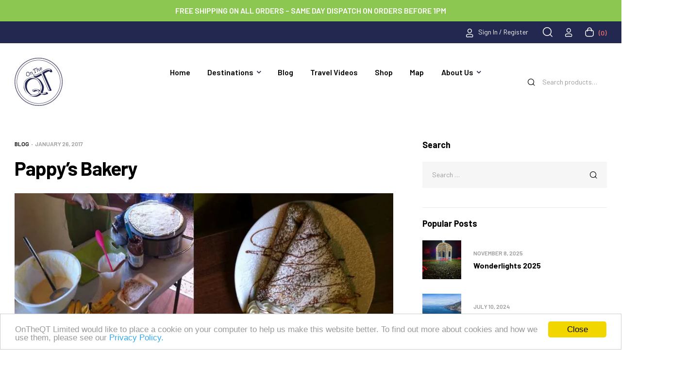

--- FILE ---
content_type: text/html; charset=UTF-8
request_url: https://ontheqt.ie/blog/pappys-bakery
body_size: 30152
content:
<!doctype html><html lang="en-US"><head><meta charset="UTF-8"><meta name="viewport" content="width=device-width, initial-scale=1.0, maximum-scale=1.0"><link rel="profile" href="//gmpg.org/xfn/11"><meta name='robots' content='index, follow, max-image-preview:large, max-snippet:-1, max-video-preview:-1' /><style>img:is([sizes="auto" i], [sizes^="auto," i]) { contain-intrinsic-size: 3000px 1500px }</style><link rel="dns-prefetch" href="//fonts.googleapis.com"><link rel="dns-prefetch" href="//s.w.org"><link rel="pingback" href="https://ontheqt.ie/xmlrpc.php"><title>Pappy&#039;s Bakery - On The QT</title><link rel="canonical" href="https://ontheqt.ie/blog/pappys-bakery" /><meta property="og:locale" content="en_US" /><meta property="og:type" content="article" /><meta property="og:title" content="Pappy&#039;s Bakery - On The QT" /><meta property="og:description" content="Blogger: Barry Pappys Bakery, Dunloy, Co Antrim. While working in the area, I stumbled upon a wonderful cafe. Pappys bakery is a family run bakery. What a wonderful welcome I receive every time I arrive. It is the perfect place to warm up after a frosty spring morning at work. For pancake Tuesday,  I was [&hellip;]" /><meta property="og:url" content="https://ontheqt.ie/blog/pappys-bakery" /><meta property="og:site_name" content="On The QT" /><meta property="article:publisher" content="https://www.facebook.com/OnTheQT.ie/" /><meta property="article:published_time" content="2016-02-11T09:02:45+00:00" /><meta property="article:modified_time" content="2017-01-26T13:28:12+00:00" /><meta property="og:image" content="https://ontheqt.ie/wp-content/uploads/2016/02/pappys-bakery-header.jpg" /><meta property="og:image:width" content="898" /><meta property="og:image:height" content="410" /><meta property="og:image:type" content="image/jpeg" /><meta name="author" content="OnTheQT" /><meta name="twitter:card" content="summary_large_image" /><meta name="twitter:creator" content="@OnTheQTie" /><meta name="twitter:site" content="@OnTheQTie" /> <script type="application/ld+json" class="yoast-schema-graph">{"@context":"https://schema.org","@graph":[{"@type":"Article","@id":"https://ontheqt.ie/blog/pappys-bakery#article","isPartOf":{"@id":"https://ontheqt.ie/blog/pappys-bakery"},"author":{"name":"OnTheQT","@id":"https://ontheqt.ie/#/schema/person/f4fade3fda7e200670898afa0fcc3e24"},"headline":"Pappy&#8217;s Bakery","datePublished":"2016-02-11T09:02:45+00:00","dateModified":"2017-01-26T13:28:12+00:00","mainEntityOfPage":{"@id":"https://ontheqt.ie/blog/pappys-bakery"},"wordCount":115,"commentCount":0,"publisher":{"@id":"https://ontheqt.ie/#organization"},"image":{"@id":"https://ontheqt.ie/blog/pappys-bakery#primaryimage"},"thumbnailUrl":"https://ontheqt.ie/wp-content/uploads/2016/02/pappys-bakery-header.jpg","keywords":["Antrim","Cakes","Dunloy","Food","Northern Ireland","Pappy's Bakery","tradel"],"articleSection":["Blog"],"inLanguage":"en-US","potentialAction":[{"@type":"CommentAction","name":"Comment","target":["https://ontheqt.ie/blog/pappys-bakery#respond"]}]},{"@type":"WebPage","@id":"https://ontheqt.ie/blog/pappys-bakery","url":"https://ontheqt.ie/blog/pappys-bakery","name":"Pappy's Bakery - On The QT","isPartOf":{"@id":"https://ontheqt.ie/#website"},"primaryImageOfPage":{"@id":"https://ontheqt.ie/blog/pappys-bakery#primaryimage"},"image":{"@id":"https://ontheqt.ie/blog/pappys-bakery#primaryimage"},"thumbnailUrl":"https://ontheqt.ie/wp-content/uploads/2016/02/pappys-bakery-header.jpg","datePublished":"2016-02-11T09:02:45+00:00","dateModified":"2017-01-26T13:28:12+00:00","breadcrumb":{"@id":"https://ontheqt.ie/blog/pappys-bakery#breadcrumb"},"inLanguage":"en-US","potentialAction":[{"@type":"ReadAction","target":["https://ontheqt.ie/blog/pappys-bakery"]}]},{"@type":"ImageObject","inLanguage":"en-US","@id":"https://ontheqt.ie/blog/pappys-bakery#primaryimage","url":"https://ontheqt.ie/wp-content/uploads/2016/02/pappys-bakery-header.jpg","contentUrl":"https://ontheqt.ie/wp-content/uploads/2016/02/pappys-bakery-header.jpg","width":898,"height":410},{"@type":"BreadcrumbList","@id":"https://ontheqt.ie/blog/pappys-bakery#breadcrumb","itemListElement":[{"@type":"ListItem","position":1,"name":"Home","item":"https://ontheqt.ie/"},{"@type":"ListItem","position":2,"name":"Blog","item":"https://ontheqt.ie/blog"},{"@type":"ListItem","position":3,"name":"Pappy&#8217;s Bakery"}]},{"@type":"WebSite","@id":"https://ontheqt.ie/#website","url":"https://ontheqt.ie/","name":"On The QT","description":"Premium Fleece and Swim Robes","publisher":{"@id":"https://ontheqt.ie/#organization"},"potentialAction":[{"@type":"SearchAction","target":{"@type":"EntryPoint","urlTemplate":"https://ontheqt.ie/?s={search_term_string}"},"query-input":{"@type":"PropertyValueSpecification","valueRequired":true,"valueName":"search_term_string"}}],"inLanguage":"en-US"},{"@type":"Organization","@id":"https://ontheqt.ie/#organization","name":"On The QT","url":"https://ontheqt.ie/","logo":{"@type":"ImageObject","inLanguage":"en-US","@id":"https://ontheqt.ie/#/schema/logo/image/","url":"https://ontheqt.ie/wp-content/uploads/2024/04/logo.png","contentUrl":"https://ontheqt.ie/wp-content/uploads/2024/04/logo.png","width":99,"height":99,"caption":"On The QT"},"image":{"@id":"https://ontheqt.ie/#/schema/logo/image/"},"sameAs":["https://www.facebook.com/OnTheQT.ie/","https://x.com/OnTheQTie","https://www.instagram.com/ontheqtie/","https://www.youtube.com/channel/UC9-nKVcpPCyjx8BllXkNelg"]},{"@type":"Person","@id":"https://ontheqt.ie/#/schema/person/f4fade3fda7e200670898afa0fcc3e24","name":"OnTheQT","image":{"@type":"ImageObject","inLanguage":"en-US","@id":"https://ontheqt.ie/#/schema/person/image/","url":"https://secure.gravatar.com/avatar/1efc563355ea6e8179014ceef8830d3c241b0295e509f00c00b1592b5c4e121a?s=96&d=mm&r=g","contentUrl":"https://secure.gravatar.com/avatar/1efc563355ea6e8179014ceef8830d3c241b0295e509f00c00b1592b5c4e121a?s=96&d=mm&r=g","caption":"OnTheQT"},"url":"https://ontheqt.ie/author/ontheqt"}]}</script> <link rel='dns-prefetch' href='//www.googletagmanager.com' /><link rel='dns-prefetch' href='//fonts.googleapis.com' /><link rel='stylesheet' id='woosb-blocks-css' href='https://ontheqt.ie/wp-content/plugins/woo-product-bundle-premium/assets/css/blocks.css' media='all' /><link rel='stylesheet' id='wepb-checkout-integration-css' href='https://ontheqt.ie/wp-content/plugins/easy-product-bundles-for-woocommerce/assets/css/checkout-integration/style.css' media='all' /><link rel='stylesheet' id='hfe-widgets-style-css' href='https://ontheqt.ie/wp-content/plugins/header-footer-elementor/inc/widgets-css/frontend.css' media='all' /><link rel='stylesheet' id='hfe-woo-product-grid-css' href='https://ontheqt.ie/wp-content/plugins/header-footer-elementor/inc/widgets-css/woo-products.css' media='all' /><link rel='stylesheet' id='wp-block-library-css' href='https://ontheqt.ie/wp-includes/css/dist/block-library/style.min.css' media='all' /><style id='wp-block-library-theme-inline-css'>.wp-block-audio :where(figcaption){color:#555;font-size:13px;text-align:center}.is-dark-theme .wp-block-audio :where(figcaption){color:#ffffffa6}.wp-block-audio{margin:0 0 1em}.wp-block-code{border:1px solid #ccc;border-radius:4px;font-family:Menlo,Consolas,monaco,monospace;padding:.8em 1em}.wp-block-embed :where(figcaption){color:#555;font-size:13px;text-align:center}.is-dark-theme .wp-block-embed :where(figcaption){color:#ffffffa6}.wp-block-embed{margin:0 0 1em}.blocks-gallery-caption{color:#555;font-size:13px;text-align:center}.is-dark-theme .blocks-gallery-caption{color:#ffffffa6}:root :where(.wp-block-image figcaption){color:#555;font-size:13px;text-align:center}.is-dark-theme :root :where(.wp-block-image figcaption){color:#ffffffa6}.wp-block-image{margin:0 0 1em}.wp-block-pullquote{border-bottom:4px solid;border-top:4px solid;color:currentColor;margin-bottom:1.75em}.wp-block-pullquote cite,.wp-block-pullquote footer,.wp-block-pullquote__citation{color:currentColor;font-size:.8125em;font-style:normal;text-transform:uppercase}.wp-block-quote{border-left:.25em solid;margin:0 0 1.75em;padding-left:1em}.wp-block-quote cite,.wp-block-quote footer{color:currentColor;font-size:.8125em;font-style:normal;position:relative}.wp-block-quote:where(.has-text-align-right){border-left:none;border-right:.25em solid;padding-left:0;padding-right:1em}.wp-block-quote:where(.has-text-align-center){border:none;padding-left:0}.wp-block-quote.is-large,.wp-block-quote.is-style-large,.wp-block-quote:where(.is-style-plain){border:none}.wp-block-search .wp-block-search__label{font-weight:700}.wp-block-search__button{border:1px solid #ccc;padding:.375em .625em}:where(.wp-block-group.has-background){padding:1.25em 2.375em}.wp-block-separator.has-css-opacity{opacity:.4}.wp-block-separator{border:none;border-bottom:2px solid;margin-left:auto;margin-right:auto}.wp-block-separator.has-alpha-channel-opacity{opacity:1}.wp-block-separator:not(.is-style-wide):not(.is-style-dots){width:100px}.wp-block-separator.has-background:not(.is-style-dots){border-bottom:none;height:1px}.wp-block-separator.has-background:not(.is-style-wide):not(.is-style-dots){height:2px}.wp-block-table{margin:0 0 1em}.wp-block-table td,.wp-block-table th{word-break:normal}.wp-block-table :where(figcaption){color:#555;font-size:13px;text-align:center}.is-dark-theme .wp-block-table :where(figcaption){color:#ffffffa6}.wp-block-video :where(figcaption){color:#555;font-size:13px;text-align:center}.is-dark-theme .wp-block-video :where(figcaption){color:#ffffffa6}.wp-block-video{margin:0 0 1em}:root :where(.wp-block-template-part.has-background){margin-bottom:0;margin-top:0;padding:1.25em 2.375em}</style><style id='classic-theme-styles-inline-css'>/*! This file is auto-generated */
.wp-block-button__link{color:#fff;background-color:#32373c;border-radius:9999px;box-shadow:none;text-decoration:none;padding:calc(.667em + 2px) calc(1.333em + 2px);font-size:1.125em}.wp-block-file__button{background:#32373c;color:#fff;text-decoration:none}</style><link rel='stylesheet' id='trekky-gutenberg-blocks-css' href='https://ontheqt.ie/wp-content/themes/ontheqt/assets/css/base/gutenberg-blocks.css' media='all' /><style id='global-styles-inline-css'>:root{--wp--preset--aspect-ratio--square: 1;--wp--preset--aspect-ratio--4-3: 4/3;--wp--preset--aspect-ratio--3-4: 3/4;--wp--preset--aspect-ratio--3-2: 3/2;--wp--preset--aspect-ratio--2-3: 2/3;--wp--preset--aspect-ratio--16-9: 16/9;--wp--preset--aspect-ratio--9-16: 9/16;--wp--preset--color--black: #000000;--wp--preset--color--cyan-bluish-gray: #abb8c3;--wp--preset--color--white: #ffffff;--wp--preset--color--pale-pink: #f78da7;--wp--preset--color--vivid-red: #cf2e2e;--wp--preset--color--luminous-vivid-orange: #ff6900;--wp--preset--color--luminous-vivid-amber: #fcb900;--wp--preset--color--light-green-cyan: #7bdcb5;--wp--preset--color--vivid-green-cyan: #00d084;--wp--preset--color--pale-cyan-blue: #8ed1fc;--wp--preset--color--vivid-cyan-blue: #0693e3;--wp--preset--color--vivid-purple: #9b51e0;--wp--preset--gradient--vivid-cyan-blue-to-vivid-purple: linear-gradient(135deg,rgba(6,147,227,1) 0%,rgb(155,81,224) 100%);--wp--preset--gradient--light-green-cyan-to-vivid-green-cyan: linear-gradient(135deg,rgb(122,220,180) 0%,rgb(0,208,130) 100%);--wp--preset--gradient--luminous-vivid-amber-to-luminous-vivid-orange: linear-gradient(135deg,rgba(252,185,0,1) 0%,rgba(255,105,0,1) 100%);--wp--preset--gradient--luminous-vivid-orange-to-vivid-red: linear-gradient(135deg,rgba(255,105,0,1) 0%,rgb(207,46,46) 100%);--wp--preset--gradient--very-light-gray-to-cyan-bluish-gray: linear-gradient(135deg,rgb(238,238,238) 0%,rgb(169,184,195) 100%);--wp--preset--gradient--cool-to-warm-spectrum: linear-gradient(135deg,rgb(74,234,220) 0%,rgb(151,120,209) 20%,rgb(207,42,186) 40%,rgb(238,44,130) 60%,rgb(251,105,98) 80%,rgb(254,248,76) 100%);--wp--preset--gradient--blush-light-purple: linear-gradient(135deg,rgb(255,206,236) 0%,rgb(152,150,240) 100%);--wp--preset--gradient--blush-bordeaux: linear-gradient(135deg,rgb(254,205,165) 0%,rgb(254,45,45) 50%,rgb(107,0,62) 100%);--wp--preset--gradient--luminous-dusk: linear-gradient(135deg,rgb(255,203,112) 0%,rgb(199,81,192) 50%,rgb(65,88,208) 100%);--wp--preset--gradient--pale-ocean: linear-gradient(135deg,rgb(255,245,203) 0%,rgb(182,227,212) 50%,rgb(51,167,181) 100%);--wp--preset--gradient--electric-grass: linear-gradient(135deg,rgb(202,248,128) 0%,rgb(113,206,126) 100%);--wp--preset--gradient--midnight: linear-gradient(135deg,rgb(2,3,129) 0%,rgb(40,116,252) 100%);--wp--preset--font-size--small: 14px;--wp--preset--font-size--medium: 23px;--wp--preset--font-size--large: 26px;--wp--preset--font-size--x-large: 42px;--wp--preset--font-size--normal: 16px;--wp--preset--font-size--huge: 37px;--wp--preset--spacing--20: 0.44rem;--wp--preset--spacing--30: 0.67rem;--wp--preset--spacing--40: 1rem;--wp--preset--spacing--50: 1.5rem;--wp--preset--spacing--60: 2.25rem;--wp--preset--spacing--70: 3.38rem;--wp--preset--spacing--80: 5.06rem;--wp--preset--shadow--natural: 6px 6px 9px rgba(0, 0, 0, 0.2);--wp--preset--shadow--deep: 12px 12px 50px rgba(0, 0, 0, 0.4);--wp--preset--shadow--sharp: 6px 6px 0px rgba(0, 0, 0, 0.2);--wp--preset--shadow--outlined: 6px 6px 0px -3px rgba(255, 255, 255, 1), 6px 6px rgba(0, 0, 0, 1);--wp--preset--shadow--crisp: 6px 6px 0px rgba(0, 0, 0, 1);}:where(.is-layout-flex){gap: 0.5em;}:where(.is-layout-grid){gap: 0.5em;}body .is-layout-flex{display: flex;}.is-layout-flex{flex-wrap: wrap;align-items: center;}.is-layout-flex > :is(*, div){margin: 0;}body .is-layout-grid{display: grid;}.is-layout-grid > :is(*, div){margin: 0;}:where(.wp-block-columns.is-layout-flex){gap: 2em;}:where(.wp-block-columns.is-layout-grid){gap: 2em;}:where(.wp-block-post-template.is-layout-flex){gap: 1.25em;}:where(.wp-block-post-template.is-layout-grid){gap: 1.25em;}.has-black-color{color: var(--wp--preset--color--black) !important;}.has-cyan-bluish-gray-color{color: var(--wp--preset--color--cyan-bluish-gray) !important;}.has-white-color{color: var(--wp--preset--color--white) !important;}.has-pale-pink-color{color: var(--wp--preset--color--pale-pink) !important;}.has-vivid-red-color{color: var(--wp--preset--color--vivid-red) !important;}.has-luminous-vivid-orange-color{color: var(--wp--preset--color--luminous-vivid-orange) !important;}.has-luminous-vivid-amber-color{color: var(--wp--preset--color--luminous-vivid-amber) !important;}.has-light-green-cyan-color{color: var(--wp--preset--color--light-green-cyan) !important;}.has-vivid-green-cyan-color{color: var(--wp--preset--color--vivid-green-cyan) !important;}.has-pale-cyan-blue-color{color: var(--wp--preset--color--pale-cyan-blue) !important;}.has-vivid-cyan-blue-color{color: var(--wp--preset--color--vivid-cyan-blue) !important;}.has-vivid-purple-color{color: var(--wp--preset--color--vivid-purple) !important;}.has-black-background-color{background-color: var(--wp--preset--color--black) !important;}.has-cyan-bluish-gray-background-color{background-color: var(--wp--preset--color--cyan-bluish-gray) !important;}.has-white-background-color{background-color: var(--wp--preset--color--white) !important;}.has-pale-pink-background-color{background-color: var(--wp--preset--color--pale-pink) !important;}.has-vivid-red-background-color{background-color: var(--wp--preset--color--vivid-red) !important;}.has-luminous-vivid-orange-background-color{background-color: var(--wp--preset--color--luminous-vivid-orange) !important;}.has-luminous-vivid-amber-background-color{background-color: var(--wp--preset--color--luminous-vivid-amber) !important;}.has-light-green-cyan-background-color{background-color: var(--wp--preset--color--light-green-cyan) !important;}.has-vivid-green-cyan-background-color{background-color: var(--wp--preset--color--vivid-green-cyan) !important;}.has-pale-cyan-blue-background-color{background-color: var(--wp--preset--color--pale-cyan-blue) !important;}.has-vivid-cyan-blue-background-color{background-color: var(--wp--preset--color--vivid-cyan-blue) !important;}.has-vivid-purple-background-color{background-color: var(--wp--preset--color--vivid-purple) !important;}.has-black-border-color{border-color: var(--wp--preset--color--black) !important;}.has-cyan-bluish-gray-border-color{border-color: var(--wp--preset--color--cyan-bluish-gray) !important;}.has-white-border-color{border-color: var(--wp--preset--color--white) !important;}.has-pale-pink-border-color{border-color: var(--wp--preset--color--pale-pink) !important;}.has-vivid-red-border-color{border-color: var(--wp--preset--color--vivid-red) !important;}.has-luminous-vivid-orange-border-color{border-color: var(--wp--preset--color--luminous-vivid-orange) !important;}.has-luminous-vivid-amber-border-color{border-color: var(--wp--preset--color--luminous-vivid-amber) !important;}.has-light-green-cyan-border-color{border-color: var(--wp--preset--color--light-green-cyan) !important;}.has-vivid-green-cyan-border-color{border-color: var(--wp--preset--color--vivid-green-cyan) !important;}.has-pale-cyan-blue-border-color{border-color: var(--wp--preset--color--pale-cyan-blue) !important;}.has-vivid-cyan-blue-border-color{border-color: var(--wp--preset--color--vivid-cyan-blue) !important;}.has-vivid-purple-border-color{border-color: var(--wp--preset--color--vivid-purple) !important;}.has-vivid-cyan-blue-to-vivid-purple-gradient-background{background: var(--wp--preset--gradient--vivid-cyan-blue-to-vivid-purple) !important;}.has-light-green-cyan-to-vivid-green-cyan-gradient-background{background: var(--wp--preset--gradient--light-green-cyan-to-vivid-green-cyan) !important;}.has-luminous-vivid-amber-to-luminous-vivid-orange-gradient-background{background: var(--wp--preset--gradient--luminous-vivid-amber-to-luminous-vivid-orange) !important;}.has-luminous-vivid-orange-to-vivid-red-gradient-background{background: var(--wp--preset--gradient--luminous-vivid-orange-to-vivid-red) !important;}.has-very-light-gray-to-cyan-bluish-gray-gradient-background{background: var(--wp--preset--gradient--very-light-gray-to-cyan-bluish-gray) !important;}.has-cool-to-warm-spectrum-gradient-background{background: var(--wp--preset--gradient--cool-to-warm-spectrum) !important;}.has-blush-light-purple-gradient-background{background: var(--wp--preset--gradient--blush-light-purple) !important;}.has-blush-bordeaux-gradient-background{background: var(--wp--preset--gradient--blush-bordeaux) !important;}.has-luminous-dusk-gradient-background{background: var(--wp--preset--gradient--luminous-dusk) !important;}.has-pale-ocean-gradient-background{background: var(--wp--preset--gradient--pale-ocean) !important;}.has-electric-grass-gradient-background{background: var(--wp--preset--gradient--electric-grass) !important;}.has-midnight-gradient-background{background: var(--wp--preset--gradient--midnight) !important;}.has-small-font-size{font-size: var(--wp--preset--font-size--small) !important;}.has-medium-font-size{font-size: var(--wp--preset--font-size--medium) !important;}.has-large-font-size{font-size: var(--wp--preset--font-size--large) !important;}.has-x-large-font-size{font-size: var(--wp--preset--font-size--x-large) !important;}
:where(.wp-block-post-template.is-layout-flex){gap: 1.25em;}:where(.wp-block-post-template.is-layout-grid){gap: 1.25em;}
:where(.wp-block-columns.is-layout-flex){gap: 2em;}:where(.wp-block-columns.is-layout-grid){gap: 2em;}
:root :where(.wp-block-pullquote){font-size: 1.5em;line-height: 1.6;}</style><link rel='stylesheet' id='cc-light-bottom-css' href='https://ontheqt.ie/wp-content/plugins/cc-cookie-consent/assets/plugin-css/light-bottom.css' media='all' /><style id='woocommerce-inline-inline-css'>.woocommerce form .form-row .required { visibility: visible; }</style><link rel='stylesheet' id='hfe-style-css' href='https://ontheqt.ie/wp-content/plugins/header-footer-elementor/assets/css/header-footer-elementor.css' media='all' /><link rel='stylesheet' id='elementor-frontend-css' href='https://ontheqt.ie/wp-content/uploads/elementor/css/custom-frontend.min.css' media='all' /><link rel='stylesheet' id='elementor-post-49551-css' href='https://ontheqt.ie/wp-content/uploads/elementor/css/post-49551.css' media='all' /><link rel='stylesheet' id='elementor-post-2180-css' href='https://ontheqt.ie/wp-content/uploads/elementor/css/post-2180.css' media='all' /><link rel='stylesheet' id='elementor-post-82-css' href='https://ontheqt.ie/wp-content/uploads/elementor/css/post-82.css' media='all' /><link rel='stylesheet' id='brands-styles-css' href='https://ontheqt.ie/wp-content/plugins/woocommerce/assets/css/brands.css' media='all' /><link rel='stylesheet' id='woosb-frontend-css' href='https://ontheqt.ie/wp-content/plugins/woo-product-bundle-premium/assets/css/frontend.css' media='all' /><link rel='stylesheet' id='trekky-style-css' href='https://ontheqt.ie/wp-content/themes/ontheqt/style.css' media='all' /><style id='trekky-style-inline-css'>body{--primary:#232850;--primary_hover:#3A234F;--secondary:#23444F;--secondary_hover:#4F4523;--text:#505050;--text_light:#9A9A9A;--accent:#000000;--light:#F7F7F7;--border:#EAEAEA;}
@media(max-width:1366px){body.theme-trekky [data-elementor-columns-laptop="1"] .column-item{flex: 0 0 100%; max-width: 100%;}.woocommerce.columns-laptop-1 ul.products li.product{flex: 0 0 100%; max-width: 100%;}body.theme-trekky [data-elementor-columns-laptop="2"] .column-item{flex: 0 0 50%; max-width: 50%;}.woocommerce.columns-laptop-2 ul.products li.product{flex: 0 0 50%; max-width: 50%;}body.theme-trekky [data-elementor-columns-laptop="3"] .column-item{flex: 0 0 33.3333333333%; max-width: 33.3333333333%;}.woocommerce.columns-laptop-3 ul.products li.product{flex: 0 0 33.3333333333%; max-width: 33.3333333333%;}body.theme-trekky [data-elementor-columns-laptop="4"] .column-item{flex: 0 0 25%; max-width: 25%;}.woocommerce.columns-laptop-4 ul.products li.product{flex: 0 0 25%; max-width: 25%;}body.theme-trekky [data-elementor-columns-laptop="5"] .column-item{flex: 0 0 20%; max-width: 20%;}.woocommerce.columns-laptop-5 ul.products li.product{flex: 0 0 20%; max-width: 20%;}body.theme-trekky [data-elementor-columns-laptop="6"] .column-item{flex: 0 0 16.6666666667%; max-width: 16.6666666667%;}.woocommerce.columns-laptop-6 ul.products li.product{flex: 0 0 16.6666666667%; max-width: 16.6666666667%;}body.theme-trekky [data-elementor-columns-laptop="7"] .column-item{flex: 0 0 14.2857142857%; max-width: 14.2857142857%;}.woocommerce.columns-laptop-7 ul.products li.product{flex: 0 0 14.2857142857%; max-width: 14.2857142857%;}body.theme-trekky [data-elementor-columns-laptop="8"] .column-item{flex: 0 0 12.5%; max-width: 12.5%;}.woocommerce.columns-laptop-8 ul.products li.product{flex: 0 0 12.5%; max-width: 12.5%;}}@media(max-width:1200px){body.theme-trekky [data-elementor-columns-tablet-extra="1"] .column-item{flex: 0 0 100%; max-width: 100%;}.woocommerce.columns-tablet-extra-1 ul.products li.product{flex: 0 0 100%; max-width: 100%;}body.theme-trekky [data-elementor-columns-tablet-extra="2"] .column-item{flex: 0 0 50%; max-width: 50%;}.woocommerce.columns-tablet-extra-2 ul.products li.product{flex: 0 0 50%; max-width: 50%;}body.theme-trekky [data-elementor-columns-tablet-extra="3"] .column-item{flex: 0 0 33.3333333333%; max-width: 33.3333333333%;}.woocommerce.columns-tablet-extra-3 ul.products li.product{flex: 0 0 33.3333333333%; max-width: 33.3333333333%;}body.theme-trekky [data-elementor-columns-tablet-extra="4"] .column-item{flex: 0 0 25%; max-width: 25%;}.woocommerce.columns-tablet-extra-4 ul.products li.product{flex: 0 0 25%; max-width: 25%;}body.theme-trekky [data-elementor-columns-tablet-extra="5"] .column-item{flex: 0 0 20%; max-width: 20%;}.woocommerce.columns-tablet-extra-5 ul.products li.product{flex: 0 0 20%; max-width: 20%;}body.theme-trekky [data-elementor-columns-tablet-extra="6"] .column-item{flex: 0 0 16.6666666667%; max-width: 16.6666666667%;}.woocommerce.columns-tablet-extra-6 ul.products li.product{flex: 0 0 16.6666666667%; max-width: 16.6666666667%;}body.theme-trekky [data-elementor-columns-tablet-extra="7"] .column-item{flex: 0 0 14.2857142857%; max-width: 14.2857142857%;}.woocommerce.columns-tablet-extra-7 ul.products li.product{flex: 0 0 14.2857142857%; max-width: 14.2857142857%;}body.theme-trekky [data-elementor-columns-tablet-extra="8"] .column-item{flex: 0 0 12.5%; max-width: 12.5%;}.woocommerce.columns-tablet-extra-8 ul.products li.product{flex: 0 0 12.5%; max-width: 12.5%;}}@media(max-width:1024px){body.theme-trekky [data-elementor-columns-tablet="1"] .column-item{flex: 0 0 100%; max-width: 100%;}.woocommerce.columns-tablet-1 ul.products li.product{flex: 0 0 100%; max-width: 100%;}body.theme-trekky [data-elementor-columns-tablet="2"] .column-item{flex: 0 0 50%; max-width: 50%;}.woocommerce.columns-tablet-2 ul.products li.product{flex: 0 0 50%; max-width: 50%;}body.theme-trekky [data-elementor-columns-tablet="3"] .column-item{flex: 0 0 33.3333333333%; max-width: 33.3333333333%;}.woocommerce.columns-tablet-3 ul.products li.product{flex: 0 0 33.3333333333%; max-width: 33.3333333333%;}body.theme-trekky [data-elementor-columns-tablet="4"] .column-item{flex: 0 0 25%; max-width: 25%;}.woocommerce.columns-tablet-4 ul.products li.product{flex: 0 0 25%; max-width: 25%;}body.theme-trekky [data-elementor-columns-tablet="5"] .column-item{flex: 0 0 20%; max-width: 20%;}.woocommerce.columns-tablet-5 ul.products li.product{flex: 0 0 20%; max-width: 20%;}body.theme-trekky [data-elementor-columns-tablet="6"] .column-item{flex: 0 0 16.6666666667%; max-width: 16.6666666667%;}.woocommerce.columns-tablet-6 ul.products li.product{flex: 0 0 16.6666666667%; max-width: 16.6666666667%;}body.theme-trekky [data-elementor-columns-tablet="7"] .column-item{flex: 0 0 14.2857142857%; max-width: 14.2857142857%;}.woocommerce.columns-tablet-7 ul.products li.product{flex: 0 0 14.2857142857%; max-width: 14.2857142857%;}body.theme-trekky [data-elementor-columns-tablet="8"] .column-item{flex: 0 0 12.5%; max-width: 12.5%;}.woocommerce.columns-tablet-8 ul.products li.product{flex: 0 0 12.5%; max-width: 12.5%;}}@media(max-width:880px){body.theme-trekky [data-elementor-columns-mobile-extra="1"] .column-item{flex: 0 0 100%; max-width: 100%;}.woocommerce.columns-mobile-extra-1 ul.products li.product{flex: 0 0 100%; max-width: 100%;}body.theme-trekky [data-elementor-columns-mobile-extra="2"] .column-item{flex: 0 0 50%; max-width: 50%;}.woocommerce.columns-mobile-extra-2 ul.products li.product{flex: 0 0 50%; max-width: 50%;}body.theme-trekky [data-elementor-columns-mobile-extra="3"] .column-item{flex: 0 0 33.3333333333%; max-width: 33.3333333333%;}.woocommerce.columns-mobile-extra-3 ul.products li.product{flex: 0 0 33.3333333333%; max-width: 33.3333333333%;}body.theme-trekky [data-elementor-columns-mobile-extra="4"] .column-item{flex: 0 0 25%; max-width: 25%;}.woocommerce.columns-mobile-extra-4 ul.products li.product{flex: 0 0 25%; max-width: 25%;}body.theme-trekky [data-elementor-columns-mobile-extra="5"] .column-item{flex: 0 0 20%; max-width: 20%;}.woocommerce.columns-mobile-extra-5 ul.products li.product{flex: 0 0 20%; max-width: 20%;}body.theme-trekky [data-elementor-columns-mobile-extra="6"] .column-item{flex: 0 0 16.6666666667%; max-width: 16.6666666667%;}.woocommerce.columns-mobile-extra-6 ul.products li.product{flex: 0 0 16.6666666667%; max-width: 16.6666666667%;}body.theme-trekky [data-elementor-columns-mobile-extra="7"] .column-item{flex: 0 0 14.2857142857%; max-width: 14.2857142857%;}.woocommerce.columns-mobile-extra-7 ul.products li.product{flex: 0 0 14.2857142857%; max-width: 14.2857142857%;}body.theme-trekky [data-elementor-columns-mobile-extra="8"] .column-item{flex: 0 0 12.5%; max-width: 12.5%;}.woocommerce.columns-mobile-extra-8 ul.products li.product{flex: 0 0 12.5%; max-width: 12.5%;}}@media(max-width:767px){body.theme-trekky [data-elementor-columns-mobile="1"] .column-item{flex: 0 0 100%; max-width: 100%;}.woocommerce.columns-mobile-1 ul.products li.product{flex: 0 0 100%; max-width: 100%;}body.theme-trekky [data-elementor-columns-mobile="2"] .column-item{flex: 0 0 50%; max-width: 50%;}.woocommerce.columns-mobile-2 ul.products li.product{flex: 0 0 50%; max-width: 50%;}body.theme-trekky [data-elementor-columns-mobile="3"] .column-item{flex: 0 0 33.3333333333%; max-width: 33.3333333333%;}.woocommerce.columns-mobile-3 ul.products li.product{flex: 0 0 33.3333333333%; max-width: 33.3333333333%;}body.theme-trekky [data-elementor-columns-mobile="4"] .column-item{flex: 0 0 25%; max-width: 25%;}.woocommerce.columns-mobile-4 ul.products li.product{flex: 0 0 25%; max-width: 25%;}body.theme-trekky [data-elementor-columns-mobile="5"] .column-item{flex: 0 0 20%; max-width: 20%;}.woocommerce.columns-mobile-5 ul.products li.product{flex: 0 0 20%; max-width: 20%;}body.theme-trekky [data-elementor-columns-mobile="6"] .column-item{flex: 0 0 16.6666666667%; max-width: 16.6666666667%;}.woocommerce.columns-mobile-6 ul.products li.product{flex: 0 0 16.6666666667%; max-width: 16.6666666667%;}body.theme-trekky [data-elementor-columns-mobile="7"] .column-item{flex: 0 0 14.2857142857%; max-width: 14.2857142857%;}.woocommerce.columns-mobile-7 ul.products li.product{flex: 0 0 14.2857142857%; max-width: 14.2857142857%;}body.theme-trekky [data-elementor-columns-mobile="8"] .column-item{flex: 0 0 12.5%; max-width: 12.5%;}.woocommerce.columns-mobile-8 ul.products li.product{flex: 0 0 12.5%; max-width: 12.5%;}}</style><link rel='stylesheet' id='trekky-slick-style-css' href='https://ontheqt.ie/wp-content/themes/ontheqt/assets/css/base/slick.css' media='all' /><link rel='stylesheet' id='trekky-slick-theme-style-css' href='https://ontheqt.ie/wp-content/themes/ontheqt/assets/css/base/slick-theme.css' media='all' /><link rel='stylesheet' id='trekky-fonts-css' href='//fonts.googleapis.com/css?family=Barlow:400,500,600,700,800,900&#038;subset=latin%2Clatin-ext&#038;display=swap' media='all' /><link rel='stylesheet' id='rsfv-fallback-css' href='https://ontheqt.ie/wp-content/plugins/really-simple-featured-video/includes/Compatibility/Themes/Fallback/styles.css' media='all' /><link rel='stylesheet' id='trekky-elementor-css' href='https://ontheqt.ie/wp-content/themes/ontheqt/assets/css/base/elementor.css' media='all' /><link rel='stylesheet' id='hfe-elementor-icons-css' href='https://ontheqt.ie/wp-content/plugins/elementor/assets/lib/eicons/css/elementor-icons.min.css' media='all' /><link rel='stylesheet' id='hfe-icons-list-css' href='https://ontheqt.ie/wp-content/plugins/elementor/assets/css/widget-icon-list.min.css' media='all' /><link rel='stylesheet' id='hfe-social-icons-css' href='https://ontheqt.ie/wp-content/plugins/elementor/assets/css/widget-social-icons.min.css' media='all' /><link rel='stylesheet' id='hfe-social-share-icons-brands-css' href='https://ontheqt.ie/wp-content/plugins/elementor/assets/lib/font-awesome/css/brands.css' media='all' /><link rel='stylesheet' id='hfe-social-share-icons-fontawesome-css' href='https://ontheqt.ie/wp-content/plugins/elementor/assets/lib/font-awesome/css/fontawesome.css' media='all' /><link rel='stylesheet' id='hfe-nav-menu-icons-css' href='https://ontheqt.ie/wp-content/plugins/elementor/assets/lib/font-awesome/css/solid.css' media='all' /><link rel='stylesheet' id='trekky-woocommerce-style-css' href='https://ontheqt.ie/wp-content/themes/ontheqt/assets/css/woocommerce/woocommerce.css' media='all' />
<script id="woocommerce-google-analytics-integration-gtag-js-after">/* Google Analytics for WooCommerce (gtag.js) */
					window.dataLayer = window.dataLayer || [];
					function gtag(){dataLayer.push(arguments);}
					// Set up default consent state.
					for ( const mode of [{"analytics_storage":"denied","ad_storage":"denied","ad_user_data":"denied","ad_personalization":"denied","region":["AT","BE","BG","HR","CY","CZ","DK","EE","FI","FR","DE","GR","HU","IS","IE","IT","LV","LI","LT","LU","MT","NL","NO","PL","PT","RO","SK","SI","ES","SE","GB","CH"]}] || [] ) {
						gtag( "consent", "default", { "wait_for_update": 500, ...mode } );
					}
					gtag("js", new Date());
					gtag("set", "developer_id.dOGY3NW", true);
					gtag("config", "GT-P8R825F", {"track_404":true,"allow_google_signals":false,"logged_in":false,"linker":{"domains":["ontheqt.ie"],"allow_incoming":false},"custom_map":{"dimension1":"logged_in"}});</script> <script src="https://ontheqt.ie/wp-includes/js/dist/hooks.min.js" id="wp-hooks-js"></script> <script src="https://ontheqt.ie/wp-includes/js/jquery/jquery.min.js" id="jquery-core-js"></script> <script src="https://ontheqt.ie/wp-includes/js/jquery/jquery-migrate.min.js" id="jquery-migrate-js"></script> <script id="jquery-js-after">!function($){"use strict";$(document).ready(function(){$(this).scrollTop()>100&&$(".hfe-scroll-to-top-wrap").removeClass("hfe-scroll-to-top-hide"),$(window).scroll(function(){$(this).scrollTop()<100?$(".hfe-scroll-to-top-wrap").fadeOut(300):$(".hfe-scroll-to-top-wrap").fadeIn(300)}),$(".hfe-scroll-to-top-wrap").on("click",function(){$("html, body").animate({scrollTop:0},300);return!1})})}(jQuery);
!function($){'use strict';$(document).ready(function(){var bar=$('.hfe-reading-progress-bar');if(!bar.length)return;$(window).on('scroll',function(){var s=$(window).scrollTop(),d=$(document).height()-$(window).height(),p=d? s/d*100:0;bar.css('width',p+'%')});});}(jQuery);</script> <script src="https://ontheqt.ie/wp-content/plugins/woocommerce/assets/js/jquery-blockui/jquery.blockUI.min.js" id="wc-jquery-blockui-js" defer data-wp-strategy="defer"></script> <script src="https://ontheqt.ie/wp-content/plugins/woocommerce/assets/js/js-cookie/js.cookie.min.js" id="wc-js-cookie-js" defer data-wp-strategy="defer"></script> <script id="woocommerce-js-extra">var woocommerce_params = {"ajax_url":"\/wp-admin\/admin-ajax.php","wc_ajax_url":"\/?wc-ajax=%%endpoint%%","i18n_password_show":"Show password","i18n_password_hide":"Hide password"};</script> <script src="https://ontheqt.ie/wp-content/plugins/woocommerce/assets/js/frontend/woocommerce.min.js" id="woocommerce-js" defer data-wp-strategy="defer"></script> <script src="https://ontheqt.ie/wp-content/themes/ontheqt/assets/js/vendor/jarallax.js" id="jarallax-js"></script> <script id="pmw-js-extra">var pmw = {"ajax_url":"https:\/\/ontheqt.ie\/wp-admin\/admin-ajax.php","root":"https:\/\/ontheqt.ie\/wp-json\/","nonce_wp_rest":"ae9316aae7","nonce_ajax":"aaa8bb16a4"};</script> <script src="https://ontheqt.ie/wp-content/plugins/woocommerce-google-adwords-conversion-tracking-tag/js/public/free/pmw-public.p1.min.js" id="pmw-js"></script> 
 <script src="https://www.googletagmanager.com/gtag/js?id=GT-P8R825F" id="google_gtagjs-js" async></script> <script id="google_gtagjs-js-after">window.dataLayer = window.dataLayer || [];function gtag(){dataLayer.push(arguments);}
gtag("set","linker",{"domains":["ontheqt.ie"]});
gtag("js", new Date());
gtag("set", "developer_id.dZTNiMT", true);
gtag("config", "GT-P8R825F", {"googlesitekit_post_type":"post"});</script> <meta name="generator" content="Site Kit by Google 1.171.0" />	<noscript><style>.woocommerce-product-gallery{ opacity: 1 !important; }</style></noscript><meta name="google-adsense-platform-account" content="ca-host-pub-2644536267352236"><meta name="google-adsense-platform-domain" content="sitekit.withgoogle.com"><meta name="generator" content="Elementor 3.33.2; features: e_font_icon_svg, additional_custom_breakpoints; settings: css_print_method-external, google_font-enabled, font_display-swap"> <script>window.pmwDataLayer = window.pmwDataLayer || {};
			window.pmwDataLayer = Object.assign(window.pmwDataLayer, {"cart":{},"cart_item_keys":{},"version":{"number":"1.56.0","pro":false,"eligible_for_updates":false,"distro":"fms","beta":false,"show":true},"pixels":{"facebook":{"pixel_id":"2366412060219930","dynamic_remarketing":{"id_type":"post_id"},"capi":false,"advanced_matching":false,"exclusion_patterns":[],"fbevents_js_url":"https://connect.facebook.net/en_US/fbevents.js"}},"shop":{"list_name":"Blog Post | Pappy's Bakery","list_id":"blog_post_pappys-bakery","page_type":"blog_post","currency":"EUR","selectors":{"addToCart":[],"beginCheckout":[]},"order_duplication_prevention":true,"view_item_list_trigger":{"test_mode":false,"background_color":"green","opacity":0.5,"repeat":true,"timeout":1000,"threshold":0.8},"variations_output":true,"session_active":false},"page":{"id":35000,"title":"Pappy&#8217;s Bakery","type":"post","categories":[{"term_id":1,"name":"Blog","slug":"blog","term_group":0,"term_taxonomy_id":1,"taxonomy":"category","description":"","parent":0,"count":583,"filter":"raw","cat_ID":1,"category_count":583,"category_description":"","cat_name":"Blog","category_nicename":"blog","category_parent":0}],"parent":{"id":0,"title":"Pappy&#8217;s Bakery","type":"post","categories":[{"term_id":1,"name":"Blog","slug":"blog","term_group":0,"term_taxonomy_id":1,"taxonomy":"category","description":"","parent":0,"count":583,"filter":"raw","cat_ID":1,"category_count":583,"category_description":"","cat_name":"Blog","category_nicename":"blog","category_parent":0}]}},"general":{"user_logged_in":false,"scroll_tracking_thresholds":[],"page_id":35000,"exclude_domains":[],"server_2_server":{"active":false,"user_agent_exclude_patterns":[],"ip_exclude_list":[],"pageview_event_s2s":{"is_active":false,"pixels":["facebook"]}},"consent_management":{"explicit_consent":false},"lazy_load_pmw":false,"chunk_base_path":"https://ontheqt.ie/wp-content/plugins/woocommerce-google-adwords-conversion-tracking-tag/js/public/free/","modules":{"load_deprecated_functions":true}}});</script> <style>.e-con.e-parent:nth-of-type(n+4):not(.e-lazyloaded):not(.e-no-lazyload),
				.e-con.e-parent:nth-of-type(n+4):not(.e-lazyloaded):not(.e-no-lazyload) * {
					background-image: none !important;
				}
				@media screen and (max-height: 1024px) {
					.e-con.e-parent:nth-of-type(n+3):not(.e-lazyloaded):not(.e-no-lazyload),
					.e-con.e-parent:nth-of-type(n+3):not(.e-lazyloaded):not(.e-no-lazyload) * {
						background-image: none !important;
					}
				}
				@media screen and (max-height: 640px) {
					.e-con.e-parent:nth-of-type(n+2):not(.e-lazyloaded):not(.e-no-lazyload),
					.e-con.e-parent:nth-of-type(n+2):not(.e-lazyloaded):not(.e-no-lazyload) * {
						background-image: none !important;
					}
				}</style><style id="wp-custom-css">.single-format-video .post-thumbnail {
	display: none;
}

.wpgmp_infowindow.fc-infowindow-default .fc-item-title, .fc-infowindow-default address {
	display: none;
}

#mailpoet_form_1 form.mailpoet_form {
    padding: 0 !important;
}


.single .hentry .entry-taxonomy {
    display: none;
}

.flex-viewport .emoji-search-icon {display: none !important;}

.elementor-1069 .elementor-element.elementor-element-f5d52a1:not(.elementor-motion-effects-element-type-background), .elementor-1069 .elementor-element.elementor-element-f5d52a1 > .elementor-motion-effects-container > .elementor-motion-effects-layer {
	display: none;
}

.setting-error-tgmpa {display: none}

.wc-block-components-checkout-place-order-button--full-width {
	background-color: #8cc751;
}

.woocommerce-checkout h1.entry-title {
	display: none;
}

@media screen and (max-width: 767px) {
	.coupon {
		display: none;
	}
	#page .site-content {
		margin-top: none;
	}
}

#order_free_embroidery_field, #order_name_to_be_embroidered_field{display: none !important;}</style> <script>(function(h,o,t,j,a,r){
        h.hj=h.hj||function(){(h.hj.q=h.hj.q||[]).push(arguments)};
        h._hjSettings={hjid:5221062,hjsv:6};
        a=o.getElementsByTagName('head')[0];
        r=o.createElement('script');r.async=1;
        r.src=t+h._hjSettings.hjid+j+h._hjSettings.hjsv;
        a.appendChild(r);
    })(window,document,'https://static.hotjar.com/c/hotjar-','.js?sv=');</script> </head><body class="wp-singular post-template-default single single-post postid-35000 single-format-standard wp-custom-logo wp-embed-responsive wp-theme-ontheqt theme-ontheqt woocommerce-no-js ehf-header ehf-footer ehf-template-ontheqt ehf-stylesheet-ontheqt chrome group-blog has-post-thumbnail woocommerce-active product-block-style-1 elementor-default elementor-kit-49551"><div id="page" class="hfeed site"><header id="masthead" itemscope="itemscope" itemtype="https://schema.org/WPHeader"><p class="main-title bhf-hidden" itemprop="headline"><a href="https://ontheqt.ie" title="On The QT" rel="home">On The QT</a></p><div data-elementor-type="wp-post" data-elementor-id="2180" class="elementor elementor-2180"><div class="elementor-element elementor-element-8931640 e-con-full e-flex e-con e-parent" data-id="8931640" data-element_type="container" data-settings="{&quot;background_background&quot;:&quot;classic&quot;}"><div class="elementor-element elementor-element-d7423c4 elementor-widget elementor-widget-text-editor" data-id="d7423c4" data-element_type="widget" data-widget_type="text-editor.default"><div class="elementor-widget-container">
<strong>FREE SHIPPING ON ALL ORDERS &#8211; SAME DAY DISPATCH ON ORDERS BEFORE 1PM</strong></div></div></div><div class="elementor-section elementor-top-section elementor-element elementor-element-29795b0 elementor-section-height-min-height elementor-section-boxed elementor-section-height-default elementor-section-items-middle" data-id="29795b0" data-element_type="section" data-settings="{&quot;background_background&quot;:&quot;classic&quot;}"><div class="elementor-container elementor-column-gap-no"><div class="elementor-column elementor-col-50 elementor-top-column elementor-element elementor-element-c70c741" data-id="c70c741" data-element_type="column"><div class="elementor-widget-wrap elementor-element-populated"><div class="elementor-element elementor-element-9e604cc elementor-widget__width-auto elementor-hidden-desktop elementor-hidden-laptop elementor-hidden-tablet_extra elementor-hidden-tablet elementor-hidden-mobile_extra elementor-widget elementor-widget-trekky-account" data-id="9e604cc" data-element_type="widget" data-widget_type="trekky-account.default"><div class="elementor-widget-container"><div class="elementor-header-account"><div class="header-group-action"><div class="site-header-account">
<a href="https://ontheqt.ie/my-account"><div class="icon">
<i aria-hidden="true" class="trekky-icon- trekky-icon-account"></i></div><div class="account-content">
<span class="content-content">Sign In / Register</span></div>
</a><div class="account-dropdown"></div></div></div></div></div></div></div></div><div class="elementor-column elementor-col-50 elementor-top-column elementor-element elementor-element-8e403a5 elementor-hidden-mobile" data-id="8e403a5" data-element_type="column"><div class="elementor-widget-wrap elementor-element-populated"><div class="elementor-element elementor-element-aa0ff37 elementor-widget__width-auto elementor-widget elementor-widget-trekky-account" data-id="aa0ff37" data-element_type="widget" data-widget_type="trekky-account.default"><div class="elementor-widget-container"><div class="elementor-header-account"><div class="header-group-action"><div class="site-header-account">
<a href="https://ontheqt.ie/my-account"><div class="icon">
<i aria-hidden="true" class="trekky-icon- trekky-icon-account"></i></div><div class="account-content">
<span class="content-content">Sign In / Register</span></div>
</a><div class="account-dropdown"></div></div></div></div></div></div><div class="elementor-element elementor-element-57d308e elementor-widget__width-auto elementor-hidden-tablet elementor-hidden-mobile_extra elementor-hidden-mobile elementor-widget elementor-widget-trekky-header-group" data-id="57d308e" data-element_type="widget" data-widget_type="trekky-header-group.default"><div class="elementor-widget-container"><div class="elementor-header-group-wrapper"><div class="header-group-action"><div class="site-header-search">
<a href="#" class="button-search-popup"><i class="trekky-icon-search"></i></a></div><div class="site-header-account">
<a href="https://ontheqt.ie/my-account">
<i class="trekky-icon-account"></i>
</a><div class="account-dropdown"></div></div><div class="site-header-cart menu">
<a class="cart-contents" href="https://ontheqt.ie/cart" title="View your shopping cart">
<span class="count">(0)</span>
<span class="woocommerce-Price-amount amount"><bdi><span class="woocommerce-Price-currencySymbol">&euro;</span>0.00</bdi></span>                    </a></div></div></div></div></div></div></div></div></div><div class="elementor-section elementor-top-section elementor-element elementor-element-cc5ab29 elementor-section-boxed elementor-section-height-default elementor-section-height-default" data-id="cc5ab29" data-element_type="section"><div class="elementor-container elementor-column-gap-no"><div class="elementor-column elementor-col-33 elementor-top-column elementor-element elementor-element-ccb869a" data-id="ccb869a" data-element_type="column" data-settings="{&quot;background_background&quot;:&quot;classic&quot;}"><div class="elementor-widget-wrap elementor-element-populated"><div class="elementor-element elementor-element-f1d927e elementor-widget__width-auto elementor-hidden-desktop elementor-hidden-laptop elementor-hidden-tablet_extra trekky-canvas-menu-layout-2 elementor-widget elementor-widget-trekky-menu-canvas" data-id="f1d927e" data-element_type="widget" data-widget_type="trekky-menu-canvas.default"><div class="elementor-widget-container"><div class="elementor-canvas-menu-wrapper">
<a href="#" class="menu-mobile-nav-button">
<span
class="toggle-text screen-reader-text">Menu</span><div class="trekky-icon">
<span class="icon-1"></span>
<span class="icon-2"></span>
<span class="icon-3"></span></div>
</a></div></div></div><div class="elementor-element elementor-element-3b9d4e0 elementor-widget__width-auto elementor-widget elementor-widget-site-logo" data-id="3b9d4e0" data-element_type="widget" data-settings="{&quot;width&quot;:{&quot;unit&quot;:&quot;%&quot;,&quot;size&quot;:100,&quot;sizes&quot;:[]},&quot;align&quot;:&quot;center&quot;,&quot;width_laptop&quot;:{&quot;unit&quot;:&quot;px&quot;,&quot;size&quot;:&quot;&quot;,&quot;sizes&quot;:[]},&quot;width_tablet_extra&quot;:{&quot;unit&quot;:&quot;px&quot;,&quot;size&quot;:&quot;&quot;,&quot;sizes&quot;:[]},&quot;width_tablet&quot;:{&quot;unit&quot;:&quot;%&quot;,&quot;size&quot;:&quot;&quot;,&quot;sizes&quot;:[]},&quot;width_mobile_extra&quot;:{&quot;unit&quot;:&quot;px&quot;,&quot;size&quot;:&quot;&quot;,&quot;sizes&quot;:[]},&quot;width_mobile&quot;:{&quot;unit&quot;:&quot;%&quot;,&quot;size&quot;:&quot;&quot;,&quot;sizes&quot;:[]},&quot;space&quot;:{&quot;unit&quot;:&quot;%&quot;,&quot;size&quot;:&quot;&quot;,&quot;sizes&quot;:[]},&quot;space_laptop&quot;:{&quot;unit&quot;:&quot;px&quot;,&quot;size&quot;:&quot;&quot;,&quot;sizes&quot;:[]},&quot;space_tablet_extra&quot;:{&quot;unit&quot;:&quot;px&quot;,&quot;size&quot;:&quot;&quot;,&quot;sizes&quot;:[]},&quot;space_tablet&quot;:{&quot;unit&quot;:&quot;%&quot;,&quot;size&quot;:&quot;&quot;,&quot;sizes&quot;:[]},&quot;space_mobile_extra&quot;:{&quot;unit&quot;:&quot;px&quot;,&quot;size&quot;:&quot;&quot;,&quot;sizes&quot;:[]},&quot;space_mobile&quot;:{&quot;unit&quot;:&quot;%&quot;,&quot;size&quot;:&quot;&quot;,&quot;sizes&quot;:[]},&quot;image_border_radius&quot;:{&quot;unit&quot;:&quot;px&quot;,&quot;top&quot;:&quot;&quot;,&quot;right&quot;:&quot;&quot;,&quot;bottom&quot;:&quot;&quot;,&quot;left&quot;:&quot;&quot;,&quot;isLinked&quot;:true},&quot;image_border_radius_laptop&quot;:{&quot;unit&quot;:&quot;px&quot;,&quot;top&quot;:&quot;&quot;,&quot;right&quot;:&quot;&quot;,&quot;bottom&quot;:&quot;&quot;,&quot;left&quot;:&quot;&quot;,&quot;isLinked&quot;:true},&quot;image_border_radius_tablet_extra&quot;:{&quot;unit&quot;:&quot;px&quot;,&quot;top&quot;:&quot;&quot;,&quot;right&quot;:&quot;&quot;,&quot;bottom&quot;:&quot;&quot;,&quot;left&quot;:&quot;&quot;,&quot;isLinked&quot;:true},&quot;image_border_radius_tablet&quot;:{&quot;unit&quot;:&quot;px&quot;,&quot;top&quot;:&quot;&quot;,&quot;right&quot;:&quot;&quot;,&quot;bottom&quot;:&quot;&quot;,&quot;left&quot;:&quot;&quot;,&quot;isLinked&quot;:true},&quot;image_border_radius_mobile_extra&quot;:{&quot;unit&quot;:&quot;px&quot;,&quot;top&quot;:&quot;&quot;,&quot;right&quot;:&quot;&quot;,&quot;bottom&quot;:&quot;&quot;,&quot;left&quot;:&quot;&quot;,&quot;isLinked&quot;:true},&quot;image_border_radius_mobile&quot;:{&quot;unit&quot;:&quot;px&quot;,&quot;top&quot;:&quot;&quot;,&quot;right&quot;:&quot;&quot;,&quot;bottom&quot;:&quot;&quot;,&quot;left&quot;:&quot;&quot;,&quot;isLinked&quot;:true},&quot;caption_padding&quot;:{&quot;unit&quot;:&quot;px&quot;,&quot;top&quot;:&quot;&quot;,&quot;right&quot;:&quot;&quot;,&quot;bottom&quot;:&quot;&quot;,&quot;left&quot;:&quot;&quot;,&quot;isLinked&quot;:true},&quot;caption_padding_laptop&quot;:{&quot;unit&quot;:&quot;px&quot;,&quot;top&quot;:&quot;&quot;,&quot;right&quot;:&quot;&quot;,&quot;bottom&quot;:&quot;&quot;,&quot;left&quot;:&quot;&quot;,&quot;isLinked&quot;:true},&quot;caption_padding_tablet_extra&quot;:{&quot;unit&quot;:&quot;px&quot;,&quot;top&quot;:&quot;&quot;,&quot;right&quot;:&quot;&quot;,&quot;bottom&quot;:&quot;&quot;,&quot;left&quot;:&quot;&quot;,&quot;isLinked&quot;:true},&quot;caption_padding_tablet&quot;:{&quot;unit&quot;:&quot;px&quot;,&quot;top&quot;:&quot;&quot;,&quot;right&quot;:&quot;&quot;,&quot;bottom&quot;:&quot;&quot;,&quot;left&quot;:&quot;&quot;,&quot;isLinked&quot;:true},&quot;caption_padding_mobile_extra&quot;:{&quot;unit&quot;:&quot;px&quot;,&quot;top&quot;:&quot;&quot;,&quot;right&quot;:&quot;&quot;,&quot;bottom&quot;:&quot;&quot;,&quot;left&quot;:&quot;&quot;,&quot;isLinked&quot;:true},&quot;caption_padding_mobile&quot;:{&quot;unit&quot;:&quot;px&quot;,&quot;top&quot;:&quot;&quot;,&quot;right&quot;:&quot;&quot;,&quot;bottom&quot;:&quot;&quot;,&quot;left&quot;:&quot;&quot;,&quot;isLinked&quot;:true},&quot;caption_space&quot;:{&quot;unit&quot;:&quot;px&quot;,&quot;size&quot;:0,&quot;sizes&quot;:[]},&quot;caption_space_laptop&quot;:{&quot;unit&quot;:&quot;px&quot;,&quot;size&quot;:&quot;&quot;,&quot;sizes&quot;:[]},&quot;caption_space_tablet_extra&quot;:{&quot;unit&quot;:&quot;px&quot;,&quot;size&quot;:&quot;&quot;,&quot;sizes&quot;:[]},&quot;caption_space_tablet&quot;:{&quot;unit&quot;:&quot;px&quot;,&quot;size&quot;:&quot;&quot;,&quot;sizes&quot;:[]},&quot;caption_space_mobile_extra&quot;:{&quot;unit&quot;:&quot;px&quot;,&quot;size&quot;:&quot;&quot;,&quot;sizes&quot;:[]},&quot;caption_space_mobile&quot;:{&quot;unit&quot;:&quot;px&quot;,&quot;size&quot;:&quot;&quot;,&quot;sizes&quot;:[]}}" data-widget_type="site-logo.default"><div class="elementor-widget-container"><div class="hfe-site-logo">
<a data-elementor-open-lightbox=""  class='elementor-clickable' href="https://ontheqt.ie"><div class="hfe-site-logo-set"><div class="hfe-site-logo-container">
<img class="hfe-site-logo-img elementor-animation-"  src="https://ontheqt.ie/wp-content/uploads/2024/04/logo.png.webp" alt="logo"/></div></div>
</a></div></div></div><div class="elementor-element elementor-element-0d93f78 elementor-widget__width-auto elementor-hidden-desktop elementor-hidden-laptop elementor-hidden-tablet_extra elementor-widget elementor-widget-trekky-header-group" data-id="0d93f78" data-element_type="widget" data-widget_type="trekky-header-group.default"><div class="elementor-widget-container"><div class="elementor-header-group-wrapper"><div class="header-group-action"><div class="site-header-cart menu">
<a class="cart-contents" href="https://ontheqt.ie/cart" title="View your shopping cart">
<span class="count">(0)</span>
<span class="woocommerce-Price-amount amount"><bdi><span class="woocommerce-Price-currencySymbol">&euro;</span>0.00</bdi></span>                    </a></div></div></div></div></div></div></div><div class="elementor-column elementor-col-33 elementor-top-column elementor-element elementor-element-07fb986 elementor-hidden-tablet elementor-hidden-mobile_extra elementor-hidden-mobile" data-id="07fb986" data-element_type="column"><div class="elementor-widget-wrap elementor-element-populated"><div class="elementor-element elementor-element-05f46e1 elementor-widget elementor-widget-trekky-nav-menu" data-id="05f46e1" data-element_type="widget" data-widget_type="trekky-nav-menu.default"><div class="elementor-widget-container"><div class="elementor-nav-menu-wrapper"><nav class="main-navigation" aria-label="Primary Navigation"><div class="primary-navigation"><ul id="menu-1-05f46e1" class="menu"><li id="menu-item-49724" class="menu-item menu-item-type-post_type menu-item-object-page menu-item-home menu-item-49724"><a href="https://ontheqt.ie/"><span class="menu-title">Home</span></a></li><li id="menu-item-49728" class="menu-item menu-item-type-post_type menu-item-object-page menu-item-has-children menu-item-49728"><a href="https://ontheqt.ie/destinations"><span class="menu-title">Destinations</span></a><ul class="sub-menu"><li id="menu-item-49773" class="menu-item menu-item-type-post_type menu-item-object-page menu-item-49773"><a href="https://ontheqt.ie/destinations/africa"><span class="menu-title">Africa</span></a></li><li id="menu-item-49774" class="menu-item menu-item-type-post_type menu-item-object-page menu-item-49774"><a href="https://ontheqt.ie/destinations/asia"><span class="menu-title">Asia</span></a></li><li id="menu-item-49775" class="menu-item menu-item-type-post_type menu-item-object-page menu-item-49775"><a href="https://ontheqt.ie/destinations/europe"><span class="menu-title">Europe</span></a></li><li id="menu-item-49776" class="menu-item menu-item-type-post_type menu-item-object-page menu-item-49776"><a href="https://ontheqt.ie/destinations/north-america"><span class="menu-title">North America</span></a></li><li id="menu-item-49777" class="menu-item menu-item-type-post_type menu-item-object-page menu-item-49777"><a href="https://ontheqt.ie/destinations/oceania"><span class="menu-title">Oceania</span></a></li><li id="menu-item-49778" class="menu-item menu-item-type-post_type menu-item-object-page menu-item-49778"><a href="https://ontheqt.ie/destinations/south-america"><span class="menu-title">South America</span></a></li></ul></li><li id="menu-item-49725" class="menu-item menu-item-type-post_type menu-item-object-page current_page_parent menu-item-49725"><a href="https://ontheqt.ie/blog"><span class="menu-title">Blog</span></a></li><li id="menu-item-49792" class="menu-item menu-item-type-taxonomy menu-item-object-category menu-item-49792"><a href="https://ontheqt.ie/category/travel-videos"><span class="menu-title">Travel Videos</span></a></li><li id="menu-item-49731" class="menu-item menu-item-type-post_type menu-item-object-page menu-item-49731"><a href="https://ontheqt.ie/shop"><span class="menu-title">Shop</span></a></li><li id="menu-item-49730" class="menu-item menu-item-type-post_type menu-item-object-page menu-item-49730"><a href="https://ontheqt.ie/map"><span class="menu-title">Map</span></a></li><li id="menu-item-49726" class="menu-item menu-item-type-post_type menu-item-object-page menu-item-has-children menu-item-49726"><a href="https://ontheqt.ie/about-us"><span class="menu-title">About Us</span></a><ul class="sub-menu"><li id="menu-item-49729" class="menu-item menu-item-type-post_type menu-item-object-page menu-item-49729"><a href="https://ontheqt.ie/faqs"><span class="menu-title">FAQs</span></a></li><li id="menu-item-49727" class="menu-item menu-item-type-post_type menu-item-object-page menu-item-49727"><a href="https://ontheqt.ie/contact-me"><span class="menu-title">Contact Us</span></a></li></ul></li></ul></div></nav></div></div></div></div></div><div class="elementor-column elementor-col-33 elementor-top-column elementor-element elementor-element-05d25a0 elementor-hidden-tablet elementor-hidden-mobile_extra elementor-hidden-mobile" data-id="05d25a0" data-element_type="column"><div class="elementor-widget-wrap elementor-element-populated"><div class="elementor-element elementor-element-25bf164 search-trekky-style-2 elementor-widget elementor-widget-trekky-search" data-id="25bf164" data-element_type="widget" data-widget_type="trekky-search.default"><div class="elementor-widget-container"><div class="site-search ajax-search"><div class="widget woocommerce widget_product_search"><div class="ajax-search-result d-none"></div><form role="search" method="get" class="woocommerce-product-search" action="https://ontheqt.ie/">
<label class="screen-reader-text" for="woocommerce-product-search-field-1">Search for:</label>
<input type="search" id="woocommerce-product-search-field-1" class="search-field" placeholder="Search products&hellip;" autocomplete="off" value="" name="s"/>
<button type="submit" value="Search"><i class="trekky-icon-arrow-right"></i>Search</button>
<input type="hidden" name="post_type" value="product"/><div class="search-by-category input-dropdown"><div class="input-dropdown-inner trekky-scroll-content">
<a href="#" data-val="0"><span>All category</span></a>
<select  name='product_cat' id='product_cat0' class='dropdown_product_cat_ajax'><option value='' selected='selected'>All category</option><option class="level-0" value="backpacks">Backpacks</option><option class="level-0" value="bundles">Bundles</option><option class="level-0" value="fleece">Fleece</option><option class="level-0" value="jackets">Jackets</option><option class="level-0" value="men">Men</option><option class="level-0" value="swim-robe">Swim Robe</option><option class="level-0" value="women">Women</option>
</select><div class="list-wrapper trekky-scroll"><ul class="trekky-scroll-content"><li class="d-none">
<a href="#" data-val="0">All category</a></li><li class="cat-item cat-item-4164"><a class="pf-value" href="https://ontheqt.ie/product-category/backpacks" data-val="backpacks" data-title="Backpacks" >Backpacks</a></li><li class="cat-item cat-item-4168"><a class="pf-value" href="https://ontheqt.ie/product-category/bundles" data-val="bundles" data-title="Bundles" >Bundles</a></li><li class="cat-item cat-item-4162"><a class="pf-value" href="https://ontheqt.ie/product-category/fleece" data-val="fleece" data-title="Fleece" >Fleece</a></li><li class="cat-item cat-item-4165"><a class="pf-value" href="https://ontheqt.ie/product-category/jackets" data-val="jackets" data-title="Jackets" >Jackets</a></li><li class="cat-item cat-item-4142"><a class="pf-value" href="https://ontheqt.ie/product-category/men" data-val="men" data-title="Men" >Men</a></li><li class="cat-item cat-item-4161"><a class="pf-value" href="https://ontheqt.ie/product-category/swim-robe" data-val="swim-robe" data-title="Swim Robe" >Swim Robe</a></li><li class="cat-item cat-item-4156"><a class="pf-value" href="https://ontheqt.ie/product-category/women" data-val="women" data-title="Women" >Women</a></li></ul></div></div></div></form></div></div></div></div></div></div></div></div></div></header><div class="breadcrumb-wrap"></div><div id="content" class="site-content" tabindex="-1"><div class="col-full"><div class="woocommerce"></div><div id="primary" class="content-area"><main id="main" class="site-main"><article id="post-35000" class="post-35000 post type-post status-publish format-standard has-post-thumbnail hentry category-blog tag-antrim tag-cakes tag-dunloy tag-food tag-northern-ireland tag-pappys-bakery tag-tradel"><div class="single-content"><header class="entry-header"><div class="entry-meta"><div class="categories-link"><span class="screen-reader-text">Categories</span><a href="https://ontheqt.ie/category/blog" rel="category tag">Blog</a></div><div class="posted-on"><a href="https://ontheqt.ie/blog/pappys-bakery" rel="bookmark">January 26, 2017</a></div></div><h1 class="gamma entry-title">Pappy&#8217;s Bakery</h1></header><div class="post-thumbnail"><img width="898" height="410" src="https://ontheqt.ie/wp-content/uploads/2016/02/pappys-bakery-header.jpg" class="attachment-post-thumbnail size-post-thumbnail wp-post-image" alt="" decoding="async" srcset="https://ontheqt.ie/wp-content/uploads/2016/02/pappys-bakery-header.jpg 898w, https://ontheqt.ie/wp-content/uploads/2016/02/pappys-bakery-header-250x114.jpg.webp 250w, https://ontheqt.ie/wp-content/uploads/2016/02/pappys-bakery-header-300x137.jpg.webp 300w" sizes="(max-width: 898px) 100vw, 898px" /></div><div class="entry-content"><p><strong>Blogger:</strong><em> Barry</em></p><p>Pappys Bakery, Dunloy, Co Antrim. While working in the area, I stumbled upon a wonderful cafe. Pappys bakery is a family run bakery. What a wonderful welcome I receive every time I arrive. It is the perfect place to warm up after a frosty spring morning at work. <span id="more-35000"></span></p><p>For pancake Tuesday,  I was treated to freshly made crepes, they were delicious.</p><div id='gallery-1' class='gallery galleryid-35000 gallery-columns-3 gallery-size-medium'><figure class='gallery-item'><div class='gallery-icon landscape'>
<a href='https://ontheqt.ie/wp-content/uploads/2016/02/pappys-bakery-1.jpg'><img decoding="async" width="250" height="141" src="https://ontheqt.ie/wp-content/uploads/2016/02/pappys-bakery-1-250x141.jpg.webp" class="attachment-medium size-medium" alt="" srcset="https://ontheqt.ie/wp-content/uploads/2016/02/pappys-bakery-1-250x141.jpg.webp 250w, https://ontheqt.ie/wp-content/uploads/2016/02/pappys-bakery-1-300x169.jpg.webp 300w, https://ontheqt.ie/wp-content/uploads/2016/02/pappys-bakery-1.jpg 898w" sizes="(max-width: 250px) 100vw, 250px" /></a></div></figure><figure class='gallery-item'><div class='gallery-icon landscape'>
<a href='https://ontheqt.ie/wp-content/uploads/2016/02/pappys-bakery-2.jpg'><img decoding="async" width="250" height="141" src="https://ontheqt.ie/wp-content/uploads/2016/02/pappys-bakery-2-250x141.jpg.webp" class="attachment-medium size-medium" alt="" srcset="https://ontheqt.ie/wp-content/uploads/2016/02/pappys-bakery-2-250x141.jpg.webp 250w, https://ontheqt.ie/wp-content/uploads/2016/02/pappys-bakery-2-300x169.jpg.webp 300w, https://ontheqt.ie/wp-content/uploads/2016/02/pappys-bakery-2.jpg 898w" sizes="(max-width: 250px) 100vw, 250px" /></a></div></figure></div><p style="text-align: left;">Whether you want a full Irish breakfast homemade soup with some amazing brown bread and everything in between, Pappy&#8217;s Bakery is the place to stop.</p><p style="text-align: center;"><strong>This gem is definitely worth a visit when your exploring the area&#8230; a tasty treat!</strong></p></div><aside class="entry-taxonomy"><div class="tags-links">
<span class="screen-reader-text">Tags:</span>
<a href="https://ontheqt.ie/tag/antrim" rel="tag">Antrim</a> <a href="https://ontheqt.ie/tag/cakes" rel="tag">Cakes</a> <a href="https://ontheqt.ie/tag/dunloy" rel="tag">Dunloy</a> <a href="https://ontheqt.ie/tag/food" rel="tag">Food</a> <a href="https://ontheqt.ie/tag/northern-ireland" rel="tag">Northern Ireland</a> <a href="https://ontheqt.ie/tag/pappys-bakery" rel="tag">Pappy's Bakery</a> <a href="https://ontheqt.ie/tag/tradel" rel="tag">tradel</a></div></aside><nav id="post-navigation" class="navigation post-navigation" role="navigation" aria-label="Post Navigation"><h2 class="screen-reader-text">Post navigation</h2><div class="nav-links"><div class="nav-previous"><a href="https://ontheqt.ie/blog/beac" rel="prev"><img width="80" height="80" src="https://ontheqt.ie/wp-content/uploads/2016/02/palm-beach-100x100.jpg.webp" class="attachment-80x80 size-80x80 wp-post-image" alt="" decoding="async" srcset="https://ontheqt.ie/wp-content/uploads/2016/02/palm-beach-100x100.jpg.webp 100w, https://ontheqt.ie/wp-content/uploads/2016/02/palm-beach-150x150.jpg.webp 150w" sizes="(max-width: 80px) 100vw, 80px" /><span class="nav-content"><span class="reader-text">Prev </span><span class="title">Palm Beach, NSW!</span></span> </a></div><div class="nav-next"><a href="https://ontheqt.ie/travel-tips/35029" rel="next"><span class="nav-content"><span class="reader-text">Next </span><span class="title">Valentine&#8217;s Adventures</span></span><img width="80" height="80" src="https://ontheqt.ie/wp-content/uploads/2016/02/Valentines-Adventures-150x150.jpg.webp" class="attachment-80x80 size-80x80 wp-post-image" alt="" decoding="async" /></a></div></div></nav><section id="comments" class="comments-area" aria-label="Post Comments"><div id="respond" class="comment-respond">
<span id="reply-title" class="gamma comment-reply-title">Leave a Reply <small><a rel="nofollow" id="cancel-comment-reply-link" href="/blog/pappys-bakery#respond" style="display:none;">Cancel reply</a></small></span><form action="https://ontheqt.ie/wp-comments-post.php" method="post" id="commentform" class="comment-form"><p class="comment-notes"><span id="email-notes">Your email address will not be published.</span> <span class="required-field-message">Required fields are marked <span class="required">*</span></span></p><p class="comment-form-comment"><textarea id="comment" name="comment" cols="45" rows="4" maxlength="65525" required="required" placeholder="Comment"></textarea></p><p class="comment-form-author">
<input id="author" name="author" type="text" placeholder="Your Name *" value="" size="30" aria-required='true' /></p><p class="comment-form-email">
<input id="email" name="email" type="email" placeholder="Email Address *" value="" size="30" aria-required='true' /></p><p class="comment-form-url">
<input id="url" name="url" type="url"  placeholder="Your Website" value="" size="30" /></p><p class="comment-form-cookies-consent"><input id="wp-comment-cookies-consent" name="wp-comment-cookies-consent" type="checkbox" value="yes" /> <label for="wp-comment-cookies-consent">Save my name, email, and website in this browser for the next time I comment.</label></p><p class="comment-form-mailpoet">
<label for="mailpoet_subscribe_on_comment">
<input
type="checkbox"
id="mailpoet_subscribe_on_comment"
value="1"
name="mailpoet[subscribe_on_comment]"
/>&nbsp;Yes, add me to your mailing list
</label></p><p class="form-submit"><button name="submit" type="submit" id="submit" class="submit">Post Comment</button> <input type='hidden' name='comment_post_ID' value='35000' id='comment_post_ID' />
<input type='hidden' name='comment_parent' id='comment_parent' value='0' /></p><p style="display: none;"><input type="hidden" id="akismet_comment_nonce" name="akismet_comment_nonce" value="f79657e308" /></p><p style="display: none !important;" class="akismet-fields-container" data-prefix="ak_"><label>&#916;<textarea name="ak_hp_textarea" cols="45" rows="8" maxlength="100"></textarea></label><input type="hidden" id="ak_js_1" name="ak_js" value="5"/><script>document.getElementById( "ak_js_1" ).setAttribute( "value", ( new Date() ).getTime() );</script></p></form></div></section></div></article></main></div><div id="secondary" class="widget-area" role="complementary"><div id="search-2" class="widget widget_search"><span class="gamma widget-title"><span>Search</span></span><div class="widget-content"><form role="search" method="get" class="search-form" action="https://ontheqt.ie/">
<label>
<span class="screen-reader-text">Search for:</span>
<input type="search" class="search-field" placeholder="Search &hellip;" value="" name="s" />
</label>
<input type="submit" class="search-submit" value="Search" /></form></div></div><div id="recent-posts-4" class="widget widget_recent_entries">		<span class="gamma widget-title"><span>Popular Posts</span></span><div class="widget-content"><ul><li><div class="recent-posts-thumbnail">
<a href="https://ontheqt.ie/blog/wonderlights-2025">
<img width="150" height="150" src="https://ontheqt.ie/wp-content/uploads/2025/11/tempImageL5gkME-150x150.jpg.webp" class="attachment-thumbnail size-thumbnail wp-post-image" alt="" decoding="async" srcset="https://ontheqt.ie/wp-content/uploads/2025/11/tempImageL5gkME-150x150.jpg.webp 150w, https://ontheqt.ie/wp-content/uploads/2025/11/tempImageL5gkME-100x100.jpg.webp 100w" sizes="(max-width: 150px) 100vw, 150px" />						</a></div><div class="recent-posts-info"><h4 class="post-title"><a href="https://ontheqt.ie/blog/wonderlights-2025">Wonderlights 2025</a></h4>
<span class="post-date">November 8, 2025</span></div></li><li><div class="recent-posts-thumbnail">
<a href="https://ontheqt.ie/blog/top-hikes-in-connacht">
<img width="150" height="150" src="https://ontheqt.ie/wp-content/uploads/2021/03/Top-Hikes-in-Connacht-150x150.jpg.webp" class="attachment-thumbnail size-thumbnail wp-post-image" alt="" decoding="async" srcset="https://ontheqt.ie/wp-content/uploads/2021/03/Top-Hikes-in-Connacht-150x150.jpg.webp 150w, https://ontheqt.ie/wp-content/uploads/2021/03/Top-Hikes-in-Connacht-100x100.jpg.webp 100w" sizes="(max-width: 150px) 100vw, 150px" />						</a></div><div class="recent-posts-info"><h4 class="post-title"><a href="https://ontheqt.ie/blog/top-hikes-in-connacht">Top Hikes in Connacht</a></h4>
<span class="post-date">July 10, 2024</span></div></li><li><div class="recent-posts-thumbnail">
<a href="https://ontheqt.ie/travel-tips/5-adventures-to-try-in-ireland-2">
<img width="150" height="150" src="https://ontheqt.ie/wp-content/uploads/2021/03/adventures-in-Ireland-150x150.jpg.webp" class="attachment-thumbnail size-thumbnail wp-post-image" alt="" decoding="async" srcset="https://ontheqt.ie/wp-content/uploads/2021/03/adventures-in-Ireland-150x150.jpg.webp 150w, https://ontheqt.ie/wp-content/uploads/2021/03/adventures-in-Ireland-100x100.jpg.webp 100w" sizes="(max-width: 150px) 100vw, 150px" />						</a></div><div class="recent-posts-info"><h4 class="post-title"><a href="https://ontheqt.ie/travel-tips/5-adventures-to-try-in-ireland-2">5 Adventures To Try In Ireland</a></h4>
<span class="post-date">July 4, 2024</span></div></li><li><div class="recent-posts-thumbnail">
<a href="https://ontheqt.ie/blog/best-hikes-in-ireland">
<img width="150" height="150" src="https://ontheqt.ie/wp-content/uploads/2020/06/Top-Hikes-in-Ireland-150x150.jpg.webp" class="attachment-thumbnail size-thumbnail wp-post-image" alt="" decoding="async" srcset="https://ontheqt.ie/wp-content/uploads/2020/06/Top-Hikes-in-Ireland-150x150.jpg.webp 150w, https://ontheqt.ie/wp-content/uploads/2020/06/Top-Hikes-in-Ireland-100x100.jpg.webp 100w" sizes="(max-width: 150px) 100vw, 150px" />						</a></div><div class="recent-posts-info"><h4 class="post-title"><a href="https://ontheqt.ie/blog/best-hikes-in-ireland">The Best Hikes In Ireland</a></h4>
<span class="post-date">February 2, 2022</span></div></li><li><div class="recent-posts-thumbnail">
<a href="https://ontheqt.ie/blog/20-unique-places-to-stay-in-ireland">
<img width="150" height="150" src="https://ontheqt.ie/wp-content/uploads/2021/03/Staycation-Finds-150x150.jpg.webp" class="attachment-thumbnail size-thumbnail wp-post-image" alt="" decoding="async" srcset="https://ontheqt.ie/wp-content/uploads/2021/03/Staycation-Finds-150x150.jpg.webp 150w, https://ontheqt.ie/wp-content/uploads/2021/03/Staycation-Finds-100x100.jpg.webp 100w" sizes="(max-width: 150px) 100vw, 150px" />						</a></div><div class="recent-posts-info"><h4 class="post-title"><a href="https://ontheqt.ie/blog/20-unique-places-to-stay-in-ireland">20 Unique Places To Stay In Ireland</a></h4>
<span class="post-date">January 31, 2022</span></div></li></ul></div></div><div id="media_image-3" class="widget widget_media_image"><a href="https://ontheqt.ie/shop"><img width="383" height="527" src="https://ontheqt.ie/wp-content/uploads/2024/05/sidebar-ad.jpg.webp" class="image wp-image-50135  attachment-full size-full" alt="" style="max-width: 100%; height: auto;" decoding="async" srcset="https://ontheqt.ie/wp-content/uploads/2024/05/sidebar-ad.jpg.webp 383w, https://ontheqt.ie/wp-content/uploads/2024/05/sidebar-ad-182x250.jpg.webp 182w, https://ontheqt.ie/wp-content/uploads/2024/05/sidebar-ad-218x300.jpg.webp 218w" sizes="(max-width: 383px) 100vw, 383px" /></a></div></div></div></div></div><div class='footer-width-fixer'><div data-elementor-type="wp-post" data-elementor-id="1069" class="elementor elementor-1069"><div class="elementor-section elementor-top-section elementor-element elementor-element-1097121 elementor-section-boxed elementor-section-height-default elementor-section-height-default" data-id="1097121" data-element_type="section"><div class="elementor-container elementor-column-gap-default"><div class="elementor-column elementor-col-100 elementor-top-column elementor-element elementor-element-dc1400b" data-id="dc1400b" data-element_type="column"><div class="elementor-widget-wrap"></div></div></div></div></div></div><footer itemtype="https://schema.org/WPFooter" itemscope="itemscope" id="colophon" role="contentinfo"><div class='footer-width-fixer'><div data-elementor-type="wp-post" data-elementor-id="82" class="elementor elementor-82"><div class="elementor-section elementor-top-section elementor-element elementor-element-ebb835c elementor-section-full_width elementor-section-stretched elementor-section-height-default elementor-section-height-default" data-id="ebb835c" data-element_type="section" data-settings="{&quot;stretch_section&quot;:&quot;section-stretched&quot;}"><div class="elementor-container elementor-column-gap-no"><div class="elementor-column elementor-col-33 elementor-top-column elementor-element elementor-element-2f323fe" data-id="2f323fe" data-element_type="column"><div class="elementor-widget-wrap elementor-element-populated"><div class="elementor-element elementor-element-68be0f5 elementor-widget-divider--view-line elementor-widget elementor-widget-divider" data-id="68be0f5" data-element_type="widget" data-widget_type="divider.default"><div class="elementor-widget-container"><div class="elementor-divider">
<span class="elementor-divider-separator">
</span></div></div></div></div></div><div class="elementor-column elementor-col-33 elementor-top-column elementor-element elementor-element-fba0657" data-id="fba0657" data-element_type="column"><div class="elementor-widget-wrap elementor-element-populated"><div class="elementor-element elementor-element-a18d1a6 elementor-widget__width-auto elementor-widget elementor-widget-site-logo" data-id="a18d1a6" data-element_type="widget" data-settings="{&quot;align&quot;:&quot;center&quot;,&quot;width&quot;:{&quot;unit&quot;:&quot;%&quot;,&quot;size&quot;:&quot;&quot;,&quot;sizes&quot;:[]},&quot;width_laptop&quot;:{&quot;unit&quot;:&quot;px&quot;,&quot;size&quot;:&quot;&quot;,&quot;sizes&quot;:[]},&quot;width_tablet_extra&quot;:{&quot;unit&quot;:&quot;px&quot;,&quot;size&quot;:&quot;&quot;,&quot;sizes&quot;:[]},&quot;width_tablet&quot;:{&quot;unit&quot;:&quot;%&quot;,&quot;size&quot;:&quot;&quot;,&quot;sizes&quot;:[]},&quot;width_mobile_extra&quot;:{&quot;unit&quot;:&quot;px&quot;,&quot;size&quot;:&quot;&quot;,&quot;sizes&quot;:[]},&quot;width_mobile&quot;:{&quot;unit&quot;:&quot;%&quot;,&quot;size&quot;:&quot;&quot;,&quot;sizes&quot;:[]},&quot;space&quot;:{&quot;unit&quot;:&quot;%&quot;,&quot;size&quot;:&quot;&quot;,&quot;sizes&quot;:[]},&quot;space_laptop&quot;:{&quot;unit&quot;:&quot;px&quot;,&quot;size&quot;:&quot;&quot;,&quot;sizes&quot;:[]},&quot;space_tablet_extra&quot;:{&quot;unit&quot;:&quot;px&quot;,&quot;size&quot;:&quot;&quot;,&quot;sizes&quot;:[]},&quot;space_tablet&quot;:{&quot;unit&quot;:&quot;%&quot;,&quot;size&quot;:&quot;&quot;,&quot;sizes&quot;:[]},&quot;space_mobile_extra&quot;:{&quot;unit&quot;:&quot;px&quot;,&quot;size&quot;:&quot;&quot;,&quot;sizes&quot;:[]},&quot;space_mobile&quot;:{&quot;unit&quot;:&quot;%&quot;,&quot;size&quot;:&quot;&quot;,&quot;sizes&quot;:[]},&quot;image_border_radius&quot;:{&quot;unit&quot;:&quot;px&quot;,&quot;top&quot;:&quot;&quot;,&quot;right&quot;:&quot;&quot;,&quot;bottom&quot;:&quot;&quot;,&quot;left&quot;:&quot;&quot;,&quot;isLinked&quot;:true},&quot;image_border_radius_laptop&quot;:{&quot;unit&quot;:&quot;px&quot;,&quot;top&quot;:&quot;&quot;,&quot;right&quot;:&quot;&quot;,&quot;bottom&quot;:&quot;&quot;,&quot;left&quot;:&quot;&quot;,&quot;isLinked&quot;:true},&quot;image_border_radius_tablet_extra&quot;:{&quot;unit&quot;:&quot;px&quot;,&quot;top&quot;:&quot;&quot;,&quot;right&quot;:&quot;&quot;,&quot;bottom&quot;:&quot;&quot;,&quot;left&quot;:&quot;&quot;,&quot;isLinked&quot;:true},&quot;image_border_radius_tablet&quot;:{&quot;unit&quot;:&quot;px&quot;,&quot;top&quot;:&quot;&quot;,&quot;right&quot;:&quot;&quot;,&quot;bottom&quot;:&quot;&quot;,&quot;left&quot;:&quot;&quot;,&quot;isLinked&quot;:true},&quot;image_border_radius_mobile_extra&quot;:{&quot;unit&quot;:&quot;px&quot;,&quot;top&quot;:&quot;&quot;,&quot;right&quot;:&quot;&quot;,&quot;bottom&quot;:&quot;&quot;,&quot;left&quot;:&quot;&quot;,&quot;isLinked&quot;:true},&quot;image_border_radius_mobile&quot;:{&quot;unit&quot;:&quot;px&quot;,&quot;top&quot;:&quot;&quot;,&quot;right&quot;:&quot;&quot;,&quot;bottom&quot;:&quot;&quot;,&quot;left&quot;:&quot;&quot;,&quot;isLinked&quot;:true},&quot;caption_padding&quot;:{&quot;unit&quot;:&quot;px&quot;,&quot;top&quot;:&quot;&quot;,&quot;right&quot;:&quot;&quot;,&quot;bottom&quot;:&quot;&quot;,&quot;left&quot;:&quot;&quot;,&quot;isLinked&quot;:true},&quot;caption_padding_laptop&quot;:{&quot;unit&quot;:&quot;px&quot;,&quot;top&quot;:&quot;&quot;,&quot;right&quot;:&quot;&quot;,&quot;bottom&quot;:&quot;&quot;,&quot;left&quot;:&quot;&quot;,&quot;isLinked&quot;:true},&quot;caption_padding_tablet_extra&quot;:{&quot;unit&quot;:&quot;px&quot;,&quot;top&quot;:&quot;&quot;,&quot;right&quot;:&quot;&quot;,&quot;bottom&quot;:&quot;&quot;,&quot;left&quot;:&quot;&quot;,&quot;isLinked&quot;:true},&quot;caption_padding_tablet&quot;:{&quot;unit&quot;:&quot;px&quot;,&quot;top&quot;:&quot;&quot;,&quot;right&quot;:&quot;&quot;,&quot;bottom&quot;:&quot;&quot;,&quot;left&quot;:&quot;&quot;,&quot;isLinked&quot;:true},&quot;caption_padding_mobile_extra&quot;:{&quot;unit&quot;:&quot;px&quot;,&quot;top&quot;:&quot;&quot;,&quot;right&quot;:&quot;&quot;,&quot;bottom&quot;:&quot;&quot;,&quot;left&quot;:&quot;&quot;,&quot;isLinked&quot;:true},&quot;caption_padding_mobile&quot;:{&quot;unit&quot;:&quot;px&quot;,&quot;top&quot;:&quot;&quot;,&quot;right&quot;:&quot;&quot;,&quot;bottom&quot;:&quot;&quot;,&quot;left&quot;:&quot;&quot;,&quot;isLinked&quot;:true},&quot;caption_space&quot;:{&quot;unit&quot;:&quot;px&quot;,&quot;size&quot;:0,&quot;sizes&quot;:[]},&quot;caption_space_laptop&quot;:{&quot;unit&quot;:&quot;px&quot;,&quot;size&quot;:&quot;&quot;,&quot;sizes&quot;:[]},&quot;caption_space_tablet_extra&quot;:{&quot;unit&quot;:&quot;px&quot;,&quot;size&quot;:&quot;&quot;,&quot;sizes&quot;:[]},&quot;caption_space_tablet&quot;:{&quot;unit&quot;:&quot;px&quot;,&quot;size&quot;:&quot;&quot;,&quot;sizes&quot;:[]},&quot;caption_space_mobile_extra&quot;:{&quot;unit&quot;:&quot;px&quot;,&quot;size&quot;:&quot;&quot;,&quot;sizes&quot;:[]},&quot;caption_space_mobile&quot;:{&quot;unit&quot;:&quot;px&quot;,&quot;size&quot;:&quot;&quot;,&quot;sizes&quot;:[]}}" data-widget_type="site-logo.default"><div class="elementor-widget-container"><div class="hfe-site-logo">
<a data-elementor-open-lightbox=""  class='elementor-clickable' href="https://ontheqt.ie"><div class="hfe-site-logo-set"><div class="hfe-site-logo-container">
<img class="hfe-site-logo-img elementor-animation-"  src="https://ontheqt.ie/wp-content/uploads/2024/04/logo.png.webp" alt="logo"/></div></div>
</a></div></div></div></div></div><div class="elementor-column elementor-col-33 elementor-top-column elementor-element elementor-element-6f09f66" data-id="6f09f66" data-element_type="column"><div class="elementor-widget-wrap elementor-element-populated"><div class="elementor-element elementor-element-00c0fd9 elementor-widget-divider--view-line elementor-widget elementor-widget-divider" data-id="00c0fd9" data-element_type="widget" data-widget_type="divider.default"><div class="elementor-widget-container"><div class="elementor-divider">
<span class="elementor-divider-separator">
</span></div></div></div></div></div></div></div><div class="elementor-section elementor-top-section elementor-element elementor-element-32420b0 elementor-section-boxed elementor-section-height-default elementor-section-height-default" data-id="32420b0" data-element_type="section"><div class="elementor-container elementor-column-gap-no"><div class="elementor-column elementor-col-25 elementor-top-column elementor-element elementor-element-d14ea8a" data-id="d14ea8a" data-element_type="column"><div class="elementor-widget-wrap elementor-element-populated"><div class="elementor-element elementor-element-6b88cf1 elementor-widget elementor-widget-heading" data-id="6b88cf1" data-element_type="widget" data-widget_type="heading.default"><div class="elementor-widget-container"><h2 class="elementor-heading-title elementor-size-default">INFORMATION</h2></div></div><div class="elementor-element elementor-element-e9fe5aa elementor-mobile-align-center icon-list-style-trekky-yes elementor-icon-list--layout-traditional elementor-list-item-link-full_width elementor-widget elementor-widget-icon-list" data-id="e9fe5aa" data-element_type="widget" data-widget_type="icon-list.default"><div class="elementor-widget-container"><ul class="elementor-icon-list-items"><li class="elementor-icon-list-item">
<a href="https://ontheqt.ie/about-us"><span class="elementor-icon-list-text">About Us </span>
</a></li><li class="elementor-icon-list-item">
<a href="https://ontheqt.ie/privacy-policy"><span class="elementor-icon-list-text"> Privacy Policy</span>
</a></li><li class="elementor-icon-list-item">
<a href="https://ontheqt.ie/delivery-returns"><span class="elementor-icon-list-text"> Delivery / Returns</span>
</a></li></ul></div></div></div></div><div class="elementor-column elementor-col-25 elementor-top-column elementor-element elementor-element-09d34f1" data-id="09d34f1" data-element_type="column"><div class="elementor-widget-wrap elementor-element-populated"><div class="elementor-element elementor-element-9bcf1ef elementor-widget elementor-widget-heading" data-id="9bcf1ef" data-element_type="widget" data-widget_type="heading.default"><div class="elementor-widget-container"><h2 class="elementor-heading-title elementor-size-default">shop</h2></div></div><div class="elementor-element elementor-element-6edba9f elementor-mobile-align-center icon-list-style-trekky-yes elementor-icon-list--layout-traditional elementor-list-item-link-full_width elementor-widget elementor-widget-icon-list" data-id="6edba9f" data-element_type="widget" data-widget_type="icon-list.default"><div class="elementor-widget-container"><ul class="elementor-icon-list-items"><li class="elementor-icon-list-item">
<a href="https://ontheqt.ie/product-category/women"><span class="elementor-icon-list-text">Women's</span>
</a></li><li class="elementor-icon-list-item">
<a href="https://ontheqt.ie/product-category/men"><span class="elementor-icon-list-text">Men's</span>
</a></li><li class="elementor-icon-list-item">
<a href="https://ontheqt.ie/product-category/fleece"><span class="elementor-icon-list-text">Fleece</span>
</a></li><li class="elementor-icon-list-item">
<a href="https://ontheqt.ie/product-category/swim-robe"><span class="elementor-icon-list-text">Swimming Robe</span>
</a></li></ul></div></div></div></div><div class="elementor-column elementor-col-25 elementor-top-column elementor-element elementor-element-67d4d52" data-id="67d4d52" data-element_type="column"><div class="elementor-widget-wrap elementor-element-populated"><div class="elementor-element elementor-element-f74edbf elementor-widget elementor-widget-heading" data-id="f74edbf" data-element_type="widget" data-widget_type="heading.default"><div class="elementor-widget-container"><h2 class="elementor-heading-title elementor-size-default">DISCOVER</h2></div></div><div class="elementor-element elementor-element-c7b64ca elementor-mobile-align-center icon-list-style-trekky-yes elementor-icon-list--layout-traditional elementor-list-item-link-full_width elementor-widget elementor-widget-icon-list" data-id="c7b64ca" data-element_type="widget" data-widget_type="icon-list.default"><div class="elementor-widget-container"><ul class="elementor-icon-list-items"><li class="elementor-icon-list-item">
<a href="https://ontheqt.ie/blog"><span class="elementor-icon-list-text">Blog</span>
</a></li><li class="elementor-icon-list-item">
<a href="https://ontheqt.ie/category/travel-videos"><span class="elementor-icon-list-text">Travel Videos</span>
</a></li><li class="elementor-icon-list-item">
<a href="https://ontheqt.ie/destinations"><span class="elementor-icon-list-text">Destinations</span>
</a></li><li class="elementor-icon-list-item">
<a href="https://ontheqt.ie/map"><span class="elementor-icon-list-text">Map</span>
</a></li></ul></div></div></div></div><div class="elementor-column elementor-col-25 elementor-top-column elementor-element elementor-element-473b28e" data-id="473b28e" data-element_type="column"><div class="elementor-widget-wrap elementor-element-populated"><div class="elementor-element elementor-element-2ee9295 elementor-widget elementor-widget-heading" data-id="2ee9295" data-element_type="widget" data-widget_type="heading.default"><div class="elementor-widget-container"><h2 class="elementor-heading-title elementor-size-default">Customer Service</h2></div></div><div class="elementor-element elementor-element-34416eb elementor-mobile-align-center icon-list-style-trekky-yes elementor-icon-list--layout-traditional elementor-list-item-link-full_width elementor-widget elementor-widget-icon-list" data-id="34416eb" data-element_type="widget" data-widget_type="icon-list.default"><div class="elementor-widget-container"><ul class="elementor-icon-list-items"><li class="elementor-icon-list-item">
<a href="mailto:customerservice@ontheqt.ie"><span class="elementor-icon-list-text">E: customerservice@ontheqt.ie</span>
</a></li><li class="elementor-icon-list-item">
<a href="#"><span class="elementor-icon-list-text">FAQ</span>
</a></li></ul></div></div><div class="elementor-element elementor-element-25439e7 elementor-shape-circle e-grid-align-left elementor-grid-0 elementor-widget elementor-widget-social-icons" data-id="25439e7" data-element_type="widget" data-widget_type="social-icons.default"><div class="elementor-widget-container"><div class="elementor-social-icons-wrapper elementor-grid" role="list">
<span class="elementor-grid-item" role="listitem">
<a class="elementor-icon elementor-social-icon elementor-social-icon-facebook-f elementor-repeater-item-a8b4c4a" href="https://www.facebook.com/OnTheQT.ie/" target="_blank">
<span class="elementor-screen-only">Facebook-f</span>
<svg aria-hidden="true" class="e-font-icon-svg e-fab-facebook-f" viewBox="0 0 320 512" xmlns="http://www.w3.org/2000/svg"><path d="M279.14 288l14.22-92.66h-88.91v-60.13c0-25.35 12.42-50.06 52.24-50.06h40.42V6.26S260.43 0 225.36 0c-73.22 0-121.08 44.38-121.08 124.72v70.62H22.89V288h81.39v224h100.17V288z"></path></svg>					</a>
</span>
<span class="elementor-grid-item" role="listitem">
<a class="elementor-icon elementor-social-icon elementor-social-icon-twitter elementor-repeater-item-2f6b6d7" href="https://twitter.com/OnTheQTie" target="_blank">
<span class="elementor-screen-only">Twitter</span>
<svg aria-hidden="true" class="e-font-icon-svg e-fab-twitter" viewBox="0 0 512 512" xmlns="http://www.w3.org/2000/svg"><path d="M459.37 151.716c.325 4.548.325 9.097.325 13.645 0 138.72-105.583 298.558-298.558 298.558-59.452 0-114.68-17.219-161.137-47.106 8.447.974 16.568 1.299 25.34 1.299 49.055 0 94.213-16.568 130.274-44.832-46.132-.975-84.792-31.188-98.112-72.772 6.498.974 12.995 1.624 19.818 1.624 9.421 0 18.843-1.3 27.614-3.573-48.081-9.747-84.143-51.98-84.143-102.985v-1.299c13.969 7.797 30.214 12.67 47.431 13.319-28.264-18.843-46.781-51.005-46.781-87.391 0-19.492 5.197-37.36 14.294-52.954 51.655 63.675 129.3 105.258 216.365 109.807-1.624-7.797-2.599-15.918-2.599-24.04 0-57.828 46.782-104.934 104.934-104.934 30.213 0 57.502 12.67 76.67 33.137 23.715-4.548 46.456-13.32 66.599-25.34-7.798 24.366-24.366 44.833-46.132 57.827 21.117-2.273 41.584-8.122 60.426-16.243-14.292 20.791-32.161 39.308-52.628 54.253z"></path></svg>					</a>
</span>
<span class="elementor-grid-item" role="listitem">
<a class="elementor-icon elementor-social-icon elementor-social-icon-instagram elementor-repeater-item-61e62dc" href="https://www.instagram.com/ontheqtie/" target="_blank">
<span class="elementor-screen-only">Instagram</span>
<svg aria-hidden="true" class="e-font-icon-svg e-fab-instagram" viewBox="0 0 448 512" xmlns="http://www.w3.org/2000/svg"><path d="M224.1 141c-63.6 0-114.9 51.3-114.9 114.9s51.3 114.9 114.9 114.9S339 319.5 339 255.9 287.7 141 224.1 141zm0 189.6c-41.1 0-74.7-33.5-74.7-74.7s33.5-74.7 74.7-74.7 74.7 33.5 74.7 74.7-33.6 74.7-74.7 74.7zm146.4-194.3c0 14.9-12 26.8-26.8 26.8-14.9 0-26.8-12-26.8-26.8s12-26.8 26.8-26.8 26.8 12 26.8 26.8zm76.1 27.2c-1.7-35.9-9.9-67.7-36.2-93.9-26.2-26.2-58-34.4-93.9-36.2-37-2.1-147.9-2.1-184.9 0-35.8 1.7-67.6 9.9-93.9 36.1s-34.4 58-36.2 93.9c-2.1 37-2.1 147.9 0 184.9 1.7 35.9 9.9 67.7 36.2 93.9s58 34.4 93.9 36.2c37 2.1 147.9 2.1 184.9 0 35.9-1.7 67.7-9.9 93.9-36.2 26.2-26.2 34.4-58 36.2-93.9 2.1-37 2.1-147.8 0-184.8zM398.8 388c-7.8 19.6-22.9 34.7-42.6 42.6-29.5 11.7-99.5 9-132.1 9s-102.7 2.6-132.1-9c-19.6-7.8-34.7-22.9-42.6-42.6-11.7-29.5-9-99.5-9-132.1s-2.6-102.7 9-132.1c7.8-19.6 22.9-34.7 42.6-42.6 29.5-11.7 99.5-9 132.1-9s102.7-2.6 132.1 9c19.6 7.8 34.7 22.9 42.6 42.6 11.7 29.5 9 99.5 9 132.1s2.7 102.7-9 132.1z"></path></svg>					</a>
</span>
<span class="elementor-grid-item" role="listitem">
<a class="elementor-icon elementor-social-icon elementor-social-icon-youtube elementor-repeater-item-f9fcf50" href="https://www.youtube.com/channel/UC9-nKVcpPCyjx8BllXkNelg" target="_blank">
<span class="elementor-screen-only">Youtube</span>
<svg aria-hidden="true" class="e-font-icon-svg e-fab-youtube" viewBox="0 0 576 512" xmlns="http://www.w3.org/2000/svg"><path d="M549.655 124.083c-6.281-23.65-24.787-42.276-48.284-48.597C458.781 64 288 64 288 64S117.22 64 74.629 75.486c-23.497 6.322-42.003 24.947-48.284 48.597-11.412 42.867-11.412 132.305-11.412 132.305s0 89.438 11.412 132.305c6.281 23.65 24.787 41.5 48.284 47.821C117.22 448 288 448 288 448s170.78 0 213.371-11.486c23.497-6.321 42.003-24.171 48.284-47.821 11.412-42.867 11.412-132.305 11.412-132.305s0-89.438-11.412-132.305zm-317.51 213.508V175.185l142.739 81.205-142.739 81.201z"></path></svg>					</a>
</span></div></div></div></div></div></div></div><div class="elementor-section elementor-top-section elementor-element elementor-element-a1255bc elementor-section-boxed elementor-section-height-default elementor-section-height-default" data-id="a1255bc" data-element_type="section"><div class="elementor-container elementor-column-gap-no"><div class="elementor-column elementor-col-33 elementor-top-column elementor-element elementor-element-89047fb" data-id="89047fb" data-element_type="column"><div class="elementor-widget-wrap elementor-element-populated"><div class="elementor-element elementor-element-0764263 elementor-widget elementor-widget-text-editor" data-id="0764263" data-element_type="widget" data-widget_type="text-editor.default"><div class="elementor-widget-container"><div>Copyright © 2024 <a style="color: var(--accent);" href="https://www.ontheqt.ie">OntheQT.ie</a>  |  All Rights Reserved.</div></div></div></div></div><div class="elementor-column elementor-col-33 elementor-top-column elementor-element elementor-element-468f779" data-id="468f779" data-element_type="column"><div class="elementor-widget-wrap elementor-element-populated"><div class="elementor-element elementor-element-a410adc elementor-icon-list--layout-inline elementor-align-center elementor-mobile-align-center elementor-list-item-link-full_width elementor-widget elementor-widget-icon-list" data-id="a410adc" data-element_type="widget" data-widget_type="icon-list.default"><div class="elementor-widget-container"><ul class="elementor-icon-list-items elementor-inline-items"><li class="elementor-icon-list-item elementor-inline-item">
<a href="#"><span class="elementor-icon-list-text">Terms &amp; Conditions </span>
</a></li><li class="elementor-icon-list-item elementor-inline-item">
<a href="#"><span class="elementor-icon-list-text">Cookies </span>
</a></li><li class="elementor-icon-list-item elementor-inline-item">
<a href="https://doodlecreative.ie/our-services/ecommerce-website-development-cork/" target="_blank"><span class="elementor-icon-list-text">Ecommerce Website by Doodle</span>
</a></li></ul></div></div></div></div><div class="elementor-column elementor-col-33 elementor-top-column elementor-element elementor-element-ed42441" data-id="ed42441" data-element_type="column"><div class="elementor-widget-wrap elementor-element-populated"><div class="elementor-element elementor-element-b2d527f elementor-widget__width-auto elementor-widget elementor-widget-heading" data-id="b2d527f" data-element_type="widget" data-widget_type="heading.default"><div class="elementor-widget-container"><h2 class="elementor-heading-title elementor-size-default">We Accept</h2></div></div><div class="elementor-element elementor-element-1ac7ee8 elementor-widget__width-auto elementor-widget elementor-widget-image" data-id="1ac7ee8" data-element_type="widget" data-widget_type="image.default"><div class="elementor-widget-container">
<img width="182" height="28" src="https://ontheqt.ie/wp-content/uploads/2022/07/footer1_img-1.png.webp" class="attachment-large size-large wp-image-49720" alt="" /></div></div><div class="elementor-element elementor-element-a993f40 elementor-view-framed elementor-widget__width-auto scroll-up elementor-hidden-tablet elementor-hidden-mobile_extra elementor-hidden-mobile elementor-hidden-tablet_extra elementor-absolute elementor-shape-circle elementor-widget elementor-widget-icon" data-id="a993f40" data-element_type="widget" data-settings="{&quot;_position&quot;:&quot;absolute&quot;}" data-widget_type="icon.default"><div class="elementor-widget-container"><div class="elementor-icon-wrapper">
<a class="elementor-icon" href="#masthead">
<i aria-hidden="true" class="trekky-icon- trekky-icon-angle-up"></i>			</a></div></div></div></div></div></div></div></div></div></footer></div><div class="account-wrap d-none"><div class="account-inner "><div class="login-form-head">
<span class="login-form-title">Sign in</span>
<span class="pull-right">
<a class="register-link" href="https://ontheqt.ie/wp-login.php?action=register"
title="Register">Create an Account</a>
</span></div><form class="trekky-login-form-ajax" data-toggle="validator"><p>
<label>Username or email <span class="required">*</span></label>
<input name="username" type="text" required placeholder="Username"></p><p>
<label>Password <span class="required">*</span></label>
<input name="password" type="password" required
placeholder="Password"></p>
<button type="submit" data-button-action
class="btn btn-primary btn-block w-100 mt-1">Login</button>
<input type="hidden" name="action" value="trekky_login">
<input type="hidden" id="security-login" name="security-login" value="f11790b618" /><input type="hidden" name="_wp_http_referer" value="/blog/pappys-bakery" /></form><div class="login-form-bottom">
<a href="https://ontheqt.ie/my-account/lost-password" class="lostpass-link"
title="Lost your password?">Lost your password?</a></div></div></div><div class="trekky-mobile-nav"><div class="menu-scroll-mobile">
<a href="#" class="mobile-nav-close"><i class="trekky-icon-times"></i></a><div class="mobile-nav-tabs"><ul><li class="mobile-tab-title mobile-pages-title active" data-menu="pages">
<span>Main menu</span></li></ul></div><nav class="mobile-menu-tab mobile-navigation mobile-pages-menu active"
aria-label="Mobile Navigation"><div class="handheld-navigation"><ul id="menu-main-menu" class="menu"><li class="menu-item menu-item-type-post_type menu-item-object-page menu-item-home menu-item-49724"><a href="https://ontheqt.ie/">Home</a></li><li class="menu-item menu-item-type-post_type menu-item-object-page menu-item-has-children menu-item-49728"><a href="https://ontheqt.ie/destinations">Destinations</a><ul class="sub-menu"><li class="menu-item menu-item-type-post_type menu-item-object-page menu-item-49773"><a href="https://ontheqt.ie/destinations/africa">Africa</a></li><li class="menu-item menu-item-type-post_type menu-item-object-page menu-item-49774"><a href="https://ontheqt.ie/destinations/asia">Asia</a></li><li class="menu-item menu-item-type-post_type menu-item-object-page menu-item-49775"><a href="https://ontheqt.ie/destinations/europe">Europe</a></li><li class="menu-item menu-item-type-post_type menu-item-object-page menu-item-49776"><a href="https://ontheqt.ie/destinations/north-america">North America</a></li><li class="menu-item menu-item-type-post_type menu-item-object-page menu-item-49777"><a href="https://ontheqt.ie/destinations/oceania">Oceania</a></li><li class="menu-item menu-item-type-post_type menu-item-object-page menu-item-49778"><a href="https://ontheqt.ie/destinations/south-america">South America</a></li></ul></li><li class="menu-item menu-item-type-post_type menu-item-object-page current_page_parent menu-item-49725"><a href="https://ontheqt.ie/blog">Blog</a></li><li class="menu-item menu-item-type-taxonomy menu-item-object-category menu-item-49792"><a href="https://ontheqt.ie/category/travel-videos">Travel Videos</a></li><li class="menu-item menu-item-type-post_type menu-item-object-page menu-item-49731"><a href="https://ontheqt.ie/shop">Shop</a></li><li class="menu-item menu-item-type-post_type menu-item-object-page menu-item-49730"><a href="https://ontheqt.ie/map">Map</a></li><li class="menu-item menu-item-type-post_type menu-item-object-page menu-item-has-children menu-item-49726"><a href="https://ontheqt.ie/about-us">About Us</a><ul class="sub-menu"><li class="menu-item menu-item-type-post_type menu-item-object-page menu-item-49729"><a href="https://ontheqt.ie/faqs">FAQs</a></li><li class="menu-item menu-item-type-post_type menu-item-object-page menu-item-49727"><a href="https://ontheqt.ie/contact-me">Contact Us</a></li></ul></li></ul></div></nav><nav class="mobile-menu-tab mobile-navigation-categories mobile-categories-menu"
aria-label="Mobile Navigation"><div class="menu"><ul><li ><a href="https://ontheqt.ie/">Home</a></li><li class="page_item page-item-1208"><a href="https://ontheqt.ie/about-us">About Us</a></li><li class="page_item page-item-49606 current_page_parent"><a href="https://ontheqt.ie/blog">Blog</a></li><li class="page_item page-item-49594"><a href="https://ontheqt.ie/cart">Cart</a></li><li class="page_item page-item-10"><a href="https://ontheqt.ie/checkout-2">Checkout</a></li><li class="page_item page-item-49555"><a href="https://ontheqt.ie/checkout">Checkout</a></li><li class="page_item page-item-6"><a href="https://ontheqt.ie/contact-me">Contact Us</a></li><li class="page_item page-item-49557"><a href="https://ontheqt.ie/delivery-returns">Delivery and Returns Policy</a></li><li class="page_item page-item-38447 page_item_has_children"><a href="https://ontheqt.ie/destinations">Destinations</a><ul class='children'><li class="page_item page-item-49704"><a href="https://ontheqt.ie/destinations/africa">Africa</a></li><li class="page_item page-item-49748"><a href="https://ontheqt.ie/destinations/asia">Asia</a></li><li class="page_item page-item-49749"><a href="https://ontheqt.ie/destinations/europe">Europe</a></li><li class="page_item page-item-49750"><a href="https://ontheqt.ie/destinations/north-america">North America</a></li><li class="page_item page-item-49751"><a href="https://ontheqt.ie/destinations/oceania">Oceania</a></li><li class="page_item page-item-49755"><a href="https://ontheqt.ie/destinations/south-america">South America</a></li></ul></li><li class="page_item page-item-1649"><a href="https://ontheqt.ie/faqs">FAQs</a></li><li class="page_item page-item-7"><a href="https://ontheqt.ie/map">Map</a></li><li class="page_item page-item-49556"><a href="https://ontheqt.ie/my-account">My account</a></li><li class="page_item page-item-40215"><a href="https://ontheqt.ie/privacy-policy">Privacy Policy</a></li><li class="page_item page-item-49553"><a href="https://ontheqt.ie/shop">Shop</a></li><li class="page_item page-item-9314"><a href="https://ontheqt.ie/terms-of-use">Terms of Use</a></li></ul></div></nav></div></div><div class="trekky-overlay"></div><div class="site-search-popup"><div class="site-search-popup-wrap">
<a href="#" class="site-search-popup-close"><i class="trekky-icon-times-circle"></i></a><div class="site-search ajax-search"><div class="widget woocommerce widget_product_search"><div class="ajax-search-result d-none"></div><form role="search" method="get" class="woocommerce-product-search" action="https://ontheqt.ie/">
<label class="screen-reader-text" for="woocommerce-product-search-field-2">Search for:</label>
<input type="search" id="woocommerce-product-search-field-2" class="search-field" placeholder="Search products&hellip;" autocomplete="off" value="" name="s"/>
<button type="submit" value="Search"><i class="trekky-icon-arrow-right"></i>Search</button>
<input type="hidden" name="post_type" value="product"/><div class="search-by-category input-dropdown"><div class="input-dropdown-inner trekky-scroll-content">
<a href="#" data-val="0"><span>All category</span></a>
<select  name='product_cat' id='product_cat1' class='dropdown_product_cat_ajax'><option value='' selected='selected'>All category</option><option class="level-0" value="backpacks">Backpacks</option><option class="level-0" value="bundles">Bundles</option><option class="level-0" value="fleece">Fleece</option><option class="level-0" value="jackets">Jackets</option><option class="level-0" value="men">Men</option><option class="level-0" value="swim-robe">Swim Robe</option><option class="level-0" value="women">Women</option>
</select><div class="list-wrapper trekky-scroll"><ul class="trekky-scroll-content"><li class="d-none">
<a href="#" data-val="0">All category</a></li><li class="cat-item cat-item-4164"><a class="pf-value" href="https://ontheqt.ie/product-category/backpacks" data-val="backpacks" data-title="Backpacks" >Backpacks</a></li><li class="cat-item cat-item-4168"><a class="pf-value" href="https://ontheqt.ie/product-category/bundles" data-val="bundles" data-title="Bundles" >Bundles</a></li><li class="cat-item cat-item-4162"><a class="pf-value" href="https://ontheqt.ie/product-category/fleece" data-val="fleece" data-title="Fleece" >Fleece</a></li><li class="cat-item cat-item-4165"><a class="pf-value" href="https://ontheqt.ie/product-category/jackets" data-val="jackets" data-title="Jackets" >Jackets</a></li><li class="cat-item cat-item-4142"><a class="pf-value" href="https://ontheqt.ie/product-category/men" data-val="men" data-title="Men" >Men</a></li><li class="cat-item cat-item-4161"><a class="pf-value" href="https://ontheqt.ie/product-category/swim-robe" data-val="swim-robe" data-title="Swim Robe" >Swim Robe</a></li><li class="cat-item cat-item-4156"><a class="pf-value" href="https://ontheqt.ie/product-category/women" data-val="women" data-title="Women" >Women</a></li></ul></div></div></div></form></div></div></div></div><div class="site-search-popup-overlay"></div> <script type="speculationrules">{"prefetch":[{"source":"document","where":{"and":[{"href_matches":"\/*"},{"not":{"href_matches":["\/wp-*.php","\/wp-admin\/*","\/wp-content\/uploads\/*","\/wp-content\/*","\/wp-content\/plugins\/*","\/wp-content\/themes\/ontheqt\/*","\/*\\?(.+)"]}},{"not":{"selector_matches":"a[rel~=\"nofollow\"]"}},{"not":{"selector_matches":".no-prefetch, .no-prefetch a"}}]},"eagerness":"conservative"}]}</script> <script>window.cookieconsent_options = {
            "message":"OnTheQT Limited would like to place a cookie on your computer to help us make this website better. To find out more about cookies and how we use them, please see our",
            "dismiss":"Close",
            "learnMore":"Privacy Policy.",
            "link":"https://ontheqt.ie/privacy-policy",
            "theme":"light-bottom"
        };</script> <script type="text/html" id="tmpl-ajax-live-search-template"><div class="product-item-search">
            <# if(data.url){ #>
            <a class="product-link" href="{{{data.url}}}" title="{{{data.title}}}">
            <# } #>
                <# if(data.img){#>
                <img src="{{{data.img}}}" alt="{{{data.title}}}">
                 <# } #>
                <div class="product-content">
                <h3 class="product-title">{{{data.title}}}</h3>
                <# if(data.price){ #>
                {{{data.price}}}
                 <# } #>
                </div>
                <# if(data.url){ #>
            </a>
            <# } #>
        </div></script> <script>const lazyloadRunObserver = () => {
					const lazyloadBackgrounds = document.querySelectorAll( `.e-con.e-parent:not(.e-lazyloaded)` );
					const lazyloadBackgroundObserver = new IntersectionObserver( ( entries ) => {
						entries.forEach( ( entry ) => {
							if ( entry.isIntersecting ) {
								let lazyloadBackground = entry.target;
								if( lazyloadBackground ) {
									lazyloadBackground.classList.add( 'e-lazyloaded' );
								}
								lazyloadBackgroundObserver.unobserve( entry.target );
							}
						});
					}, { rootMargin: '200px 0px 200px 0px' } );
					lazyloadBackgrounds.forEach( ( lazyloadBackground ) => {
						lazyloadBackgroundObserver.observe( lazyloadBackground );
					} );
				};
				const events = [
					'DOMContentLoaded',
					'elementor/lazyload/observe',
				];
				events.forEach( ( event ) => {
					document.addEventListener( event, lazyloadRunObserver );
				} );</script> <script>(function () {
			var c = document.body.className;
			c = c.replace(/woocommerce-no-js/, 'woocommerce-js');
			document.body.className = c;
		})();</script> <div class="site-header-cart-side"><div class="cart-side-heading">
<span class="cart-side-title">Shopping cart</span>
<a href="#" class="close-cart-side">close</a></div><div class="widget woocommerce widget_shopping_cart"><div class="widget_shopping_cart_content"></div></div></div><div class="cart-side-overlay"></div><link rel='stylesheet' id='wc-stripe-blocks-checkout-style-css' href='https://ontheqt.ie/wp-content/plugins/woocommerce-gateway-stripe/build/upe-blocks.css' media='all' /><link rel='stylesheet' id='wc-blocks-style-css' href='https://ontheqt.ie/wp-content/plugins/woocommerce/assets/client/blocks/wc-blocks.css' media='all' /><link rel='stylesheet' id='widget-divider-css' href='https://ontheqt.ie/wp-content/plugins/elementor/assets/css/widget-divider.min.css' media='all' /><link rel='stylesheet' id='widget-icon-list-css' href='https://ontheqt.ie/wp-content/uploads/elementor/css/custom-widget-icon-list.min.css' media='all' /><link rel='stylesheet' id='widget-social-icons-css' href='https://ontheqt.ie/wp-content/plugins/elementor/assets/css/widget-social-icons.min.css' media='all' /><link rel='stylesheet' id='e-apple-webkit-css' href='https://ontheqt.ie/wp-content/uploads/elementor/css/custom-apple-webkit.min.css' media='all' /><link rel='stylesheet' id='widget-image-css' href='https://ontheqt.ie/wp-content/plugins/elementor/assets/css/widget-image.min.css' media='all' /> <script async src="https://www.googletagmanager.com/gtag/js?id=GT-P8R825F" id="google-tag-manager-js" data-wp-strategy="async"></script> <script src="https://ontheqt.ie/wp-includes/js/dist/i18n.min.js" id="wp-i18n-js"></script> <script id="wp-i18n-js-after">wp.i18n.setLocaleData( { 'text direction\u0004ltr': [ 'ltr' ] } );</script> <script src="https://ontheqt.ie/wp-content/plugins/woocommerce-google-analytics-integration/assets/js/build/main.js" id="woocommerce-google-analytics-integration-js"></script> <script src="https://ontheqt.ie/wp-content/plugins/cc-cookie-consent/assets/plugin-js/cookieconsent.latest.min.js" id="cc-js-js"></script> <script id="woosb-frontend-js-extra">var woosb_vars = {"wc_price_decimals":"2","wc_price_format":"%1$s%2$s","wc_price_thousand_separator":",","wc_price_decimal_separator":".","wc_currency_symbol":"\u20ac","price_decimals":"2","price_format":"%1$s%2$s","price_thousand_separator":",","price_decimal_separator":".","currency_symbol":"\u20ac","trim_zeros":"","round_price":"1","recalc_price":"","change_image":"yes","bundled_price":"price","bundled_price_from":"sale_price","change_price":"yes","price_selector":".summary > .price","saved_text":"(saved [d])","price_text":"Bundle price:","selected_text":"Selected:","alert_selection":"Please select a size for [name] to add to the cart","alert_unpurchasable":"Product [name] is unpurchasable. Please remove it before adding the bundle to the cart.","alert_empty":"Please choose at least one product before adding this bundle to the cart.","alert_min":"Please choose at least a total quantity of [min] products before adding this bundle to the cart.","alert_max":"Sorry, you can only choose at max a total quantity of [max] products before adding this bundle to the cart.","alert_total_min":"The total must meet the minimum amount of [min].","alert_total_max":"The total must meet the maximum amount of [max]."};</script> <script src="https://ontheqt.ie/wp-content/plugins/woo-product-bundle-premium/assets/js/frontend.js" id="woosb-frontend-js"></script> <script src="https://ontheqt.ie/wp-includes/js/underscore.min.js" id="underscore-js"></script> <script id="wp-util-js-extra">var _wpUtilSettings = {"ajax":{"url":"\/wp-admin\/admin-ajax.php"}};</script> <script src="https://ontheqt.ie/wp-includes/js/wp-util.min.js" id="wp-util-js"></script> <script id="trekky-theme-js-extra">var trekkyAjax = {"ajaxurl":"https:\/\/ontheqt.ie\/wp-admin\/admin-ajax.php"};</script> <script src="https://ontheqt.ie/wp-content/themes/ontheqt/assets/js/frontend/main.js" id="trekky-theme-js"></script> <script src="https://ontheqt.ie/wp-includes/js/imagesloaded.min.js" id="imagesloaded-js"></script> <script src="https://ontheqt.ie/wp-content/themes/ontheqt/assets/js/skip-link-focus-fix.min.js" id="trekky-skip-link-focus-fix-js"></script> <script src="https://ontheqt.ie/wp-includes/js/comment-reply.min.js" id="comment-reply-js" async data-wp-strategy="async"></script> <script src="https://ontheqt.ie/wp-content/themes/ontheqt/assets/js/frontend/search-popup.js" id="trekky-search-popup-js"></script> <script src="https://ontheqt.ie/wp-content/themes/ontheqt/assets/js/frontend/text-editor.js" id="trekky-text-editor-js"></script> <script src="https://ontheqt.ie/wp-content/themes/ontheqt/assets/js/frontend/nav-mobile.js" id="trekky-nav-mobile-js"></script> <script src="https://ontheqt.ie/wp-content/themes/ontheqt/inc/megamenu/assets/js/frontend.js" id="trekky-megamenu-frontend-js"></script> <script src="https://ontheqt.ie/wp-content/themes/ontheqt/assets/js/frontend/login.js" id="trekky-ajax-login-js"></script> <script src="https://ontheqt.ie/wp-content/plugins/woocommerce/assets/js/sourcebuster/sourcebuster.min.js" id="sourcebuster-js-js"></script> <script id="wc-order-attribution-js-extra">var wc_order_attribution = {"params":{"lifetime":1.0e-5,"session":30,"base64":false,"ajaxurl":"https:\/\/ontheqt.ie\/wp-admin\/admin-ajax.php","prefix":"wc_order_attribution_","allowTracking":true},"fields":{"source_type":"current.typ","referrer":"current_add.rf","utm_campaign":"current.cmp","utm_source":"current.src","utm_medium":"current.mdm","utm_content":"current.cnt","utm_id":"current.id","utm_term":"current.trm","utm_source_platform":"current.plt","utm_creative_format":"current.fmt","utm_marketing_tactic":"current.tct","session_entry":"current_add.ep","session_start_time":"current_add.fd","session_pages":"session.pgs","session_count":"udata.vst","user_agent":"udata.uag"}};</script> <script src="https://ontheqt.ie/wp-content/plugins/woocommerce/assets/js/frontend/order-attribution.min.js" id="wc-order-attribution-js"></script> <script src="https://ontheqt.ie/wp-content/themes/ontheqt/assets/js/woocommerce/header-cart.min.js" id="trekky-header-cart-js"></script> <script src="https://ontheqt.ie/wp-content/themes/ontheqt/assets/js/tooltipster.bundle.js" id="tooltipster-js"></script> <script src="https://ontheqt.ie/wp-content/themes/ontheqt/assets/js/woocommerce/product-ajax-search.min.js" id="trekky-products-ajax-search-js"></script> <script src="https://ontheqt.ie/wp-content/themes/ontheqt/assets/js/woocommerce/main.min.js" id="trekky-products-js"></script> <script src="https://ontheqt.ie/wp-content/themes/ontheqt/assets/js/woocommerce/quantity.min.js" id="trekky-input-quantity-js"></script> <script src="https://ontheqt.ie/wp-content/themes/ontheqt/assets/js/woocommerce/off-canvas.min.js" id="trekky-off-canvas-js"></script> <script src="https://ontheqt.ie/wp-content/themes/ontheqt/assets/js/woocommerce/cart-canvas.min.js" id="trekky-cart-canvas-js"></script> <script async src="https://js.convertflow.co/production/websites/71794.js?ver=0.4.3" id="convertflow-js"></script> <script src="https://ontheqt.ie/wp-content/plugins/elementor/assets/js/webpack.runtime.min.js" id="elementor-webpack-runtime-js"></script> <script src="https://ontheqt.ie/wp-content/plugins/elementor/assets/js/frontend-modules.min.js" id="elementor-frontend-modules-js"></script> <script src="https://ontheqt.ie/wp-includes/js/jquery/ui/core.min.js" id="jquery-ui-core-js"></script> <script id="elementor-frontend-js-before">var elementorFrontendConfig = {"environmentMode":{"edit":false,"wpPreview":false,"isScriptDebug":false},"i18n":{"shareOnFacebook":"Share on Facebook","shareOnTwitter":"Share on Twitter","pinIt":"Pin it","download":"Download","downloadImage":"Download image","fullscreen":"Fullscreen","zoom":"Zoom","share":"Share","playVideo":"Play Video","previous":"Previous","next":"Next","close":"Close","a11yCarouselPrevSlideMessage":"Previous slide","a11yCarouselNextSlideMessage":"Next slide","a11yCarouselFirstSlideMessage":"This is the first slide","a11yCarouselLastSlideMessage":"This is the last slide","a11yCarouselPaginationBulletMessage":"Go to slide"},"is_rtl":false,"breakpoints":{"xs":0,"sm":480,"md":768,"lg":1025,"xl":1440,"xxl":1600},"responsive":{"breakpoints":{"mobile":{"label":"Mobile Portrait","value":767,"default_value":767,"direction":"max","is_enabled":true},"mobile_extra":{"label":"Mobile Landscape","value":880,"default_value":880,"direction":"max","is_enabled":true},"tablet":{"label":"Tablet Portrait","value":1024,"default_value":1024,"direction":"max","is_enabled":true},"tablet_extra":{"label":"Tablet Landscape","value":1200,"default_value":1200,"direction":"max","is_enabled":true},"laptop":{"label":"Laptop","value":1366,"default_value":1366,"direction":"max","is_enabled":true},"widescreen":{"label":"Widescreen","value":2400,"default_value":2400,"direction":"min","is_enabled":false}},"hasCustomBreakpoints":true},"version":"3.33.2","is_static":false,"experimentalFeatures":{"e_font_icon_svg":true,"additional_custom_breakpoints":true,"container":true,"nested-elements":true,"home_screen":true,"global_classes_should_enforce_capabilities":true,"e_variables":true,"cloud-library":true,"e_opt_in_v4_page":true,"import-export-customization":true},"urls":{"assets":"https:\/\/ontheqt.ie\/wp-content\/plugins\/elementor\/assets\/","ajaxurl":"https:\/\/ontheqt.ie\/wp-admin\/admin-ajax.php","uploadUrl":"https:\/\/ontheqt.ie\/wp-content\/uploads"},"nonces":{"floatingButtonsClickTracking":"d9a1598843"},"swiperClass":"swiper","settings":{"page":[],"editorPreferences":[]},"kit":{"active_breakpoints":["viewport_mobile","viewport_mobile_extra","viewport_tablet","viewport_tablet_extra","viewport_laptop"],"global_image_lightbox":"yes","lightbox_enable_counter":"yes","lightbox_enable_fullscreen":"yes","lightbox_enable_zoom":"yes","lightbox_enable_share":"yes","lightbox_title_src":"title","lightbox_description_src":"description"},"post":{"id":35000,"title":"Pappy%27s%20Bakery%20-%20On%20The%20QT","excerpt":"","featuredImage":"https:\/\/ontheqt.ie\/wp-content\/uploads\/2016\/02\/pappys-bakery-header-300x137.jpg"}};</script> <script src="https://ontheqt.ie/wp-content/plugins/elementor/assets/js/frontend.min.js" id="elementor-frontend-js"></script> <script defer src="https://ontheqt.ie/wp-content/plugins/akismet/_inc/akismet-frontend.js" id="akismet-frontend-js"></script> <script id="woocommerce-google-analytics-integration-data-js-after">window.ga4w = { data: {"cart":{"items":[],"coupons":[],"totals":{"currency_code":"EUR","total_price":0,"currency_minor_unit":2}}}, settings: {"tracker_function_name":"gtag","events":["purchase","add_to_cart","remove_from_cart","view_item_list","select_content","view_item","begin_checkout"],"identifier":"product_sku","currency":{"decimalSeparator":".","thousandSeparator":",","precision":2}} }; document.dispatchEvent(new Event("ga4w:ready"));</script> <script src="https://ontheqt.ie/wp-content/themes/ontheqt/assets/js/elementor-frontend.js" id="trekky-elementor-frontend-js"></script> <script src="https://ontheqt.ie/wp-content/themes/ontheqt/assets/js/vendor/jquery.sticky.js" id="elementor-sticky-js"></script> <script src="https://ontheqt.ie/wp-content/themes/ontheqt/assets/js/vendor/sticky.js" id="trekky-elementor-sticky-js"></script> <script id="wc-cart-fragments-js-extra">var wc_cart_fragments_params = {"ajax_url":"\/wp-admin\/admin-ajax.php","wc_ajax_url":"\/?wc-ajax=%%endpoint%%","cart_hash_key":"wc_cart_hash_beb5cf95fb417360ea425c3e142dab76","fragment_name":"wc_fragments_beb5cf95fb417360ea425c3e142dab76","request_timeout":"5000"};</script> <script src="https://ontheqt.ie/wp-content/plugins/woocommerce/assets/js/frontend/cart-fragments.min.js" id="wc-cart-fragments-js" defer data-wp-strategy="defer"></script> </body></html>
<!-- Page optimized by LiteSpeed Cache @2026-02-03 13:46:51 -->

<!-- Page cached by LiteSpeed Cache 7.7 on 2026-02-03 13:46:51 -->